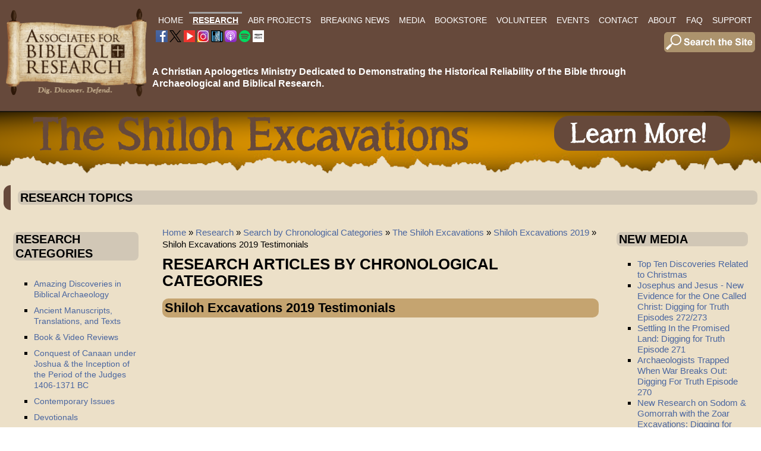

--- FILE ---
content_type: text/html; charset=utf-8
request_url: https://biblearchaeology.org/research/chronological-categories/78-the-shiloh-excavations/shiloh-excavations-2019/4324-shiloh-excavations-2019-testimonials
body_size: 12900
content:

<!DOCTYPE html>
<html xmlns="https://www.w3.org/1999/xhtml" xml:lang="en-gb" lang="en-gb" dir="ltr" >
<head>
	<base href="https://biblearchaeology.org/research/chronological-categories/78-the-shiloh-excavations/shiloh-excavations-2019/4324-shiloh-excavations-2019-testimonials" />
	<meta http-equiv="content-type" content="text/html; charset=utf-8" />
	<meta name="author" content="ABR Staff" />
	<meta name="description" content="Joomla! - the dynamic portal engine and content management system" />
	<title>Shiloh Excavations 2019 Testimonials</title>
	<link href="/templates/abrwebtemplate37/favicon.ico" rel="shortcut icon" type="image/vnd.microsoft.icon" />
	<link href="/plugins/system/jce/css/content.css?badb4208be409b1335b815dde676300e" rel="stylesheet" type="text/css" />
	<link href="/media/plg_system_imageeffectck/css/imageeffectck.css?ver=2.2.7" rel="stylesheet" type="text/css" />
	<link href="/components/com_pagebuilderck/assets/pagebuilderck.css?ver=2.18.7" rel="stylesheet" type="text/css" />
	<link href="/components/com_pagebuilderck/assets/font-awesome.min.css" rel="stylesheet" type="text/css" />
	<style type="text/css">
.scrollToTop {
			padding: 10px;
			margin: 20px;
			text-align: center; 
			font-weight: bold;
			text-decoration: none;
			position:fixed;
			bottom: 0;
			right: 0;
			opacity: 0;
			transition: opacity 0.2s ease;
			z-index: 100;
			width: 100px;
			height: 100px;
			color: inherit;
			font-size: inheritpx;
			font-family: inherit;
			background-color: none;
			background-image: url(https://biblearchaeology.org/plugins/system/scrolltock/images/arrow_up.png);
			background-position: center center ;
			background-repeat: no-repeat;
			border: 0px transparent solid;
			border-radius: 0px;
			box-shadow: transparent 0 0 0px;
		}
		.scrollToTop:hover {
			text-decoration:none;
			color: ;
		}.scrolltotop-show { opacity: 1; }#ID1596220336200 {  }#ID1596220336200:hover {  }#ID1596220338105 {  }#ID1596220338105:hover {  }#ID1669736885985 {  }#ID1669736885985:hover {  }#ID1669736890123 {  }#ID1669736890123:hover {  }#ID1669737875571 {  }#ID1669737875571:hover {  }[data-gutter="2%"][data-nb="8"]:not(.ckadvancedlayout) [data-width="12.5"] {width:10.75%;}[data-gutter="2%"][data-nb="8"].ckadvancedlayout [data-width="12.5"] {width:12.5%;}[data-gutter="2%"][data-nb="8"]:not(.ckadvancedlayout) [data-width="12.5"] {width:10.75%;}[data-gutter="2%"][data-nb="8"].ckadvancedlayout [data-width="12.5"] {width:12.5%;}[data-gutter="2%"][data-nb="8"]:not(.ckadvancedlayout) [data-width="12.5"] {width:10.75%;}[data-gutter="2%"][data-nb="8"].ckadvancedlayout [data-width="12.5"] {width:12.5%;}[data-gutter="2%"][data-nb="8"]:not(.ckadvancedlayout) [data-width="12.5"] {width:10.75%;}[data-gutter="2%"][data-nb="8"].ckadvancedlayout [data-width="12.5"] {width:12.5%;}[data-gutter="2%"][data-nb="8"]:not(.ckadvancedlayout) [data-width="12.5"] {width:10.75%;}[data-gutter="2%"][data-nb="8"].ckadvancedlayout [data-width="12.5"] {width:12.5%;}[data-gutter="2%"][data-nb="8"]:not(.ckadvancedlayout) [data-width="12.5"] {width:10.75%;}[data-gutter="2%"][data-nb="8"].ckadvancedlayout [data-width="12.5"] {width:12.5%;}[data-gutter="2%"][data-nb="8"]:not(.ckadvancedlayout) [data-width="12.5"] {width:10.75%;}[data-gutter="2%"][data-nb="8"].ckadvancedlayout [data-width="12.5"] {width:12.5%;}[data-gutter="2%"][data-nb="8"]:not(.ckadvancedlayout) [data-width="12.5"] {width:10.75%;}[data-gutter="2%"][data-nb="8"].ckadvancedlayout [data-width="12.5"] {width:12.5%;}.pbck-container { max-width: 1000px}@media only screen and (min-width:801px){
.ckhide5 { display: none !important; } 
.ckstack5 > .inner { display: block; }
.ckstack5 > .inner > .blockck { float: none !important; width: auto !important; display: block; margin-left: 0 !important;}
}@media only screen and (max-width:800px) and (min-width:641px){
.ckhide4 { display: none !important; } 
.ckstack4 > .inner { display: block; }
.ckstack4 > .inner > .blockck { float: none !important; width: auto !important; display: block; margin-left: 0 !important;}
}@media only screen and (max-width:640px) and (min-width:481px){
.ckhide3 { display: none !important; } 
.ckstack3 > .inner { display: block; }
.ckstack3 > .inner > .blockck { float: none !important; width: auto !important; display: block; margin-left: 0 !important;}
}@media only screen and (max-width:480px) and (min-width:321px){
.ckhide2 { display: none !important; } 
.ckstack2 > .inner { display: block; }
.ckstack2 > .inner > .blockck { float: none !important; width: auto !important; display: block; margin-left: 0 !important;}
}@media only screen and (max-width:320px){
.ckhide1 { display: none !important; } 
.ckstack1 > .inner { display: block; }
.ckstack1 > .inner > .blockck { float: none !important; width: auto !important; display: block; margin-left: 0 !important;}
}
	</style>
	<script src="/media/jui/js/jquery.min.js?b2dd18d3f0d870019b42bea1f3db9589" type="text/javascript"></script>
	<script src="/media/jui/js/jquery-noconflict.js?b2dd18d3f0d870019b42bea1f3db9589" type="text/javascript"></script>
	<script src="/media/jui/js/jquery-migrate.min.js?b2dd18d3f0d870019b42bea1f3db9589" type="text/javascript"></script>
	<script src="/media/system/js/caption.js?b2dd18d3f0d870019b42bea1f3db9589" type="text/javascript"></script>
	<script src="/media/jui/js/bootstrap.min.js?b2dd18d3f0d870019b42bea1f3db9589" type="text/javascript"></script>
	<script src="/media/plg_system_imageeffectck/js/imageeffectck.js" type="text/javascript"></script>
	<script src="/components/com_pagebuilderck/assets/jquery-uick.min.js?ver=2.18.7" type="text/javascript"></script>
	<script src="/components/com_pagebuilderck/assets/pagebuilderck.js?ver=2.18.7" type="text/javascript"></script>
	<script src="/components/com_pagebuilderck/assets/parallaxbackground.js?ver=2.18.7" type="text/javascript"></script>
	<script type="text/javascript">
jQuery(window).on('load',  function() {
				new JCaption('img.caption');
			});
	var Scrolltock = function(container) {
				if (! container) container = jQuery(document);
				jQuery('a.scrollTo', container).click( function(event) {
					var pageurl = window.location.href.split('#');
					var linkurl = jQuery(this).attr('href').split('#');

					if ( jQuery(this).attr('href').indexOf('#') != 0
						&& ( ( jQuery(this).attr('href').indexOf('http') == 0 && pageurl[0] != linkurl[0] )
						|| jQuery(this).attr('href').indexOf('http') != 0 && pageurl[0] != 'https://biblearchaeology.org/' + linkurl[0].replace('/', '') )
						) {
						// here action is the natural redirection of the link to the page
					} else {
						event.preventDefault();
						jQuery(this).scrolltock();
						setTimeout(function(){ jQuery(this).scrolltock(); }, 1000); // add timer to fix issue with page load
					}
				});
			}
			jQuery(document).ready(function($){$(document.body).append('<a href="#" class="scrollToTop">Go To Top</a>');
					//Check to see if the window is top if not then display button
					$(window).scroll(function(){
						if ($(this).scrollTop() > 100) {
							$('.scrollToTop').addClass('scrolltotop-show');
						} else {
							$('.scrollToTop').removeClass('scrolltotop-show');
						}
					});

					//Click event to scroll to top
					$('.scrollToTop').click(function(){
						$('html, body').animate({scrollTop : 0},1000);
						return false;
					});
				Scrolltock();

				$.fn.scrolltock = function() {
					var link = $(this);
					var page = jQuery(this).attr('href');
					if (page === undefined) return;
					var pattern = /#(.*)/;
					var targetEl = page.match(pattern);
					if (! targetEl.length) return;
					if (! jQuery(targetEl[0]).length) return;

					// close the menu hamburger
					if (link.parents('ul.nav,ul.menu,ul.maximenuck').length) {
						var menu = $(link.parents('ul.nav,ul.menu,ul.maximenuck')[0]);
						if (menu.parent().find('> .mobileckhambuger_toggler').length && menu.parent().find('> .mobileckhambuger_toggler').attr('checked') == 'checked') {
							menu.animate({'opacity' : '0'}, function() { menu.parent().find('> .mobileckhambuger_toggler').attr('checked', false); menu.css('opacity', '1'); });
						}
					}

					var speed = link.attr('data-speed') ? link.attr('data-speed') : 1000;
					var isMobile = ($(window).width() <= 0);
					if (isMobile) {
						var offsety = link.attr('data-mobile-offset') ? parseInt(link.attr('data-mobile-offset')) : 0;
					} else {
						var offsety = link.attr('data-offset') ? parseInt(link.attr('data-offset')) : -80;
					}
					jQuery('html, body').animate( { scrollTop: jQuery(targetEl[0]).offset().top + offsety }, speed, scrolltock_setActiveItem() );
					return false;
				}
				// Cache selectors
				var lastId,
				baseItems = jQuery('a.scrollTo');
				// Anchors corresponding to menu items
				scrollItems = baseItems.map(function(){
					// if (! jQuery(jQuery(this).attr('href')).length) return;
					var pattern = /#(.*)/;
					var targetEl = jQuery(this).attr('href').match(pattern);

						if (targetEl == null ) return;
						if (! targetEl[0]) return;
						if (! jQuery(targetEl[0]).length) return;
						var item = jQuery(targetEl[0]);
					if (item.length) { return item; }
				});
				// Bind to scroll
				jQuery(window).scroll(function(){
					scrolltock_setActiveItem();
				});
				
				function scrolltock_setActiveItem() {
					var isMobile = ($(window).width() <= 0);
					if (isMobile) {
						var offsety = 0;
					} else {
						var offsety = -80;
					}
					// Get container scroll position
					var fromTop = jQuery(this).scrollTop()- (offsety) + 2;

					// Get id of current scroll item
					var cur = scrollItems.map(function(){
						if (jQuery(this).offset().top < fromTop)
							return this;
					});
					if (cur.length) {
						// Get the id of the current element
						cur = cur[cur.length-1];
						var id = cur && cur.length ? cur[0].id : '';
						var targetParent = baseItems.end().filter('[href$="#'+id+'"]').parent();

						if (lastId !== id || !targetParent.hasClass('active')) {
						   lastId = id;
						   // Set/remove active class
							baseItems.parent().parent().find('.active').removeClass('active');
							baseItems
							 .parent().removeClass('active')
							 .end().filter('[href$="#'+id+'"]').parent().addClass('active');
						}
					} else {
						baseItems.parent().parent().find('.active').removeClass('active');
						baseItems.parent().removeClass('active');
					}                  
				}
			}); // end of dom ready

			window.addEventListener("load", function(event) {

				var pageurl, pattern, targetPage;
				pageurl = window.location.href;
				pattern = /#(.*)/;
				targetPage = pageurl.match(pattern);

				var scrolltock_animate = function() {
					jQuery('html, body').animate( { scrollTop: jQuery(targetPage[0]).offset().top + -80 }, 1000 );
				}
				if (targetPage && jQuery(targetPage[0]).length) {
					
					scrolltock_animate();
					setTimeout(function(){ scrolltock_animate(); }, 1000);
				}
			});

			function scrolltock_removeHashFromUrl() {
				var uri = window.location.toString();
	  
				if (uri.indexOf("#") > 0) {
					var clean_uri = uri.substring(0,
									uri.indexOf("#"));
	  
					window.history.replaceState({},
							document.title, clean_uri);
				}
			}
			jQuery(function($){ initTooltips(); $("body").on("subform-row-add", initTooltips); function initTooltips (event, container) { container = container || document;$(container).find(".hasTooltip").tooltip({"html": true,"container": "body"});} });var PAGEBUILDERCK_DISABLE_ANIMATIONS = "0";
	</script>
	<!-- GOOGLE CAPTCHA ******************************* -->
<script src='https://www.google.com/recaptcha/api.js'></script>

<!-- EASY SCRIPT INSERTS BEGIN ******************************* -->
<link rel="apple-touch-icon-precomposed" sizes="57x57" href="/apple-touch-icon-57x57.png" />
<link rel="apple-touch-icon-precomposed" sizes="114x114" href="/apple-touch-icon-114x114.png" />
<link rel="apple-touch-icon-precomposed" sizes="72x72" href="/apple-touch-icon-72x72.png" />
<link rel="apple-touch-icon-precomposed" sizes="144x144" href="/apple-touch-icon-144x144.png" />
<link rel="apple-touch-icon-precomposed" sizes="60x60" href="/apple-touch-icon-60x60.png" />
<link rel="apple-touch-icon-precomposed" sizes="120x120" href="/apple-touch-icon-120x120.png" />
<link rel="apple-touch-icon-precomposed" sizes="76x76" href="/apple-touch-icon-76x76.png" />
<link rel="apple-touch-icon-precomposed" sizes="152x152" href="/apple-touch-icon-152x152.png" />
<link rel="icon" type="image/png" href="/favicon-196x196.png" sizes="196x196" />
<link rel="icon" type="image/png" href="/favicon-96x96.png" sizes="96x96" />
<link rel="icon" type="image/png" href="/favicon-32x32.png" sizes="32x32" />
<link rel="icon" type="image/png" href="/favicon-16x16.png" sizes="16x16" />
<link rel="icon" type="image/png" href="/favicon-128.png" sizes="128x128" />
<meta name="application-name" content="&nbsp;"/>
<meta name="msapplication-TileColor" content="#FFFFFF" />
<meta name="msapplication-TileImage" content="mstile-144x144.png" />
<meta name="msapplication-square70x70logo" content="mstile-70x70.png" />
<meta name="msapplication-square150x150logo" content="mstile-150x150.png" />
<meta name="msapplication-wide310x150logo" content="mstile-310x150.png" />
<meta name="msapplication-square310x310logo" content="mstile-310x310.png" />
<!-- EASY SCRIPT INSERTS END ********************************* -->

		<meta name="viewport" content="width=device-width, initial-scale=1.0" />
					<link rel="stylesheet" href="/templates/abrwebtemplate37/css/bootstrap.css" type="text/css" />
			<link rel="stylesheet" href="/templates/abrwebtemplate37/css/template.css?ver=937077" type="text/css" />
	
	<link rel="stylesheet" href="/templates/abrwebtemplate37/css/font-awesome.min.css" type="text/css" />
	<link rel="stylesheet" href="/templates/abrwebtemplate37/css/mobile.css?ver=937077" type="text/css" />

<!--[if lte IE 7]>
<style type="text/css">
#mobilemenu2 ul.menu > li,#menumain ul.menu > li {
	display: inline !important;
	zoom: 1;
}
</style>
<![endif]-->

	<script src="/templates/abrwebtemplate37/js/template.js"></script>
	<!--[if lt IE 9]>
		<script src="/media/jui/js/html5.js"></script>
	<![endif]--> 
<meta name="viewport" content="width=device-width, initial-scale=1">

<!-- SEE EASY SCRIPT PLUGIN FOR OTHER SETTINGS -->
  
<!-- Google tag (gtag.js) --> <script async src="https://www.googletagmanager.com/gtag/js?id=G-F73KR75J15"></script> <script> window.dataLayer = window.dataLayer || []; function gtag(){dataLayer.push(arguments);} gtag('js', new Date()); gtag('config', 'G-F73KR75J15'); </script>	<link rel="stylesheet" href="/templates/abrwebtemplate37/css/custom.css?ver=937077" type="text/css" />





	</head><body class="com_content -body view-article no-layout no-task  itemid-1141 pageid-4324 ltr">
<div id="header" class="tck-wrapper">
	<div class="inner  tck-container">

		<section id="headerblocks"  class="tck-row">
		<div class="inner">
			<div class="flexiblecolumn " id="headerblockscolumn1">
								<div id="logo" >
					<div class="inner " data-position="logo">
											<div class="tck-module moduletable">
							<div class="tck-module-text">
					

<div class="custom"  >
	<p><a href="/"><img style="margin: 0px; border: 0px none #000000;" src="/images/corporateid/ABR-Logo-Scroll-Brown-v02-Web-240-01.png" alt="ABR Logo Scroll Brown v02 Web 240 01" width="241" height="153" /></a></p></div>
				</div>
		</div>
	
					</div>
				</div>
												<div id="logomobile" >
					<div class="inner " data-position="logomobile">
											<div class="tck-module moduletable">
							<div class="tck-module-text">
					

<div class="custom"  >
	<p><a href="/"><img src="/images/corporateid/ABR-Logo-Scroll-Brown-v02-Web-240-Wide-01.png" alt="ABR Logo Scroll Brown v02 Web 240 01" width="346" height="152" style="margin: 0px; border: 0px none #000000;" /></a></p></div>
				</div>
		</div>
	
					</div>
				</div>
												<nav id="mobilemenu2">
					<div class="inner " data-position="mobilemenu2">
						<label for="mobilemenu2-mobileck" class="mobileckhambuger_togglerlabel" style="display:none;">&#x2261;</label>
						<input id="mobilemenu2-mobileck" class="mobileckhambuger_toggler" type="checkbox" style="display:none;"/>
								<div class="tck-module moduletable">
							<div class="tck-module-text">
					<ul class="nav menu mod-list">
<li class="item-101 default"><a href="/" >Home</a></li><li class="item-151 active deeper parent"><a href="/research" >Research</a><ul class="nav-child unstyled small"><li class="item-1141 current active deeper parent"><a href="/research/chronological-categories" >Search by Chronological Categories</a><ul class="nav-child unstyled small"><li class="item-1142"><a href="/research/chronological-categories/creation" >Creation &amp; Early Man</a></li><li class="item-227"><a href="/research/chronological-categories/flood-of-noah" >Flood of Noah </a></li><li class="item-234"><a href="/research/chronological-categories/patriarchal-era" >Patriarchal Era </a></li><li class="item-1143"><a href="/research/chronological-categories/sojourn-of-israel-in-egypt" >Sojourn of Israel in Egypt </a></li><li class="item-226"><a href="/research/chronological-categories/exodus-era" >The Exodus &amp; Wilderness Wanderings</a></li><li class="item-219"><a href="/research/chronological-categories/conquest-of-canaan" >Conquest of Canaan</a></li><li class="item-348"><a href="/research/chronological-categories/israel-in-the-era-of-the-judges" >Israel in the Era of the Judges</a></li><li class="item-232"><a href="/research/chronological-categories/united-monarchy" >United Monarchy </a></li><li class="item-224"><a href="/research/chronological-categories/divided-monarchy" >Divided Monarchy of Israel &amp; Judah</a></li><li class="item-1144"><a href="/research/chronological-categories/babylonian-exile-persian-period" >Babylonian Exile &amp; Persian Period </a></li><li class="item-1145"><a href="/research/chronological-categories/intertestamental-period" >Intertestamental Period </a></li><li class="item-1198"><a href="/research/chronological-categories/life-and-ministry-of-jesus-and-apostles" >Life &amp; Ministry of Jesus &amp; the Apostles</a></li><li class="item-233"><a href="/research/chronological-categories/new-testament-era" >New Testament Era</a></li><li class="item-1146"><a href="/research/chronological-categories/patristic-era" >Patristic Era </a></li></ul></li><li class="item-1147 deeper parent"><a href="/research/topics" >Search by Topics</a><ul class="nav-child unstyled small"><li class="item-344"><a href="/research/topics/amazing-discoveries-in-biblical-archaeology" >Amazing Discoveries in Biblical Archaeology</a></li><li class="item-345"><a href="/research/topics/ancient-manuscripts" >Ancient Manuscripts, Translations, and Texts</a></li><li class="item-346"><a href="/research/topics/ancient-near-eastern-studies" >Ancient Near Eastern Studies</a></li><li class="item-347"><a href="/research/topics/architecture-structures-in-the-bible" >Architecture &amp; Structures in the Bible</a></li><li class="item-1191"><a href="/research/topics/ark-of-the-covenant" >Ark of the Covenant</a></li><li class="item-1333"><a href="/research/topics/coins-of-the-ancient-world" >Coins of the Ancient World</a></li><li class="item-349"><a href="/research/topics/biblical-chronologies" >Biblical Chronologies</a></li><li class="item-1137"><a href="/research/topics/egyptology" >Egyptology</a></li><li class="item-228"><a href="/research/topics/general-apologetics" >General Apologetics</a></li><li class="item-1139"><a href="/research/topics/khirbet-el-maqatir-excavation" >Khirbet el-Maqatir Excavation 1995-2000 &amp; 2008-2016</a></li><li class="item-230"><a href="/research/topics/investigating-origins" >Investigating Origins</a></li><li class="item-1138"><a href="/research/topics/biblical-criticism-and-the-documentary-hypothesis" >Inspiration, Authority, Biblical Criticism and the Documentary Hypothesis</a></li><li class="item-2036"><a href="/research/topics/mt-ebal-curse-tablet-defixio" >Mt Ebal Curse Tablet - Defixio</a></li><li class="item-351"><a href="/research/topics/people-places-and-things-in-the-hebrew-bible" >People, Places, and Things in the Hebrew Bible</a></li><li class="item-352"><a href="/research/topics/people-places-and-things-in-the-new-testament" >People, Places, and Things in the New Testament</a></li><li class="item-354"><a href="/research/topics/the-shroud-of-turin" >The Shroud of Turin</a></li><li class="item-1140"><a href="/research/topics/shiloh" >Shiloh</a></li><li class="item-1283"><a href="/research/topics/tall-el-hammam-field-reports" >Tall el-Hammam Field Reports</a></li><li class="item-1689"><a href="/research/topics/temple-mount" >Temple Mount research</a></li><li class="item-357"><a href="/research/topics/what-is-biblical-archaeology" >What is Biblical Archaeology?</a></li></ul></li><li class="item-222"><a href="/research/book-video-reviews" >Book &amp; Video Reviews</a></li><li class="item-223"><a href="/research/contemporary-issues" >Contemporary Issues</a></li><li class="item-225"><a href="/research/devotionals" >Devotionals</a></li><li class="item-350"><a href="/research/insights-to-better-bible-study" >Insights to Better Bible Study</a></li></ul></li><li class="item-811 deeper parent"><a href="/abr-projects" >ABR Projects</a><ul class="nav-child unstyled small"><li class="item-812"><a href="/abr-projects/the-daniel-9-24-27-project-2" >The Daniel 9:24-27 Project </a></li><li class="item-813"><a href="/abr-projects/genesis-5-11-project" >Genesis 5 &amp; 11 Project</a></li><li class="item-1467 deeper parent"><a href="/abr-projects/kem" >Khirbet el-Maqatir</a><ul class="nav-child unstyled small"><li class="item-1645"><a href="/abr-projects/kem/field-reports" >KeM Field Reports</a></li></ul></li><li class="item-814"><a href="/shiloh-excavations" >Shiloh Dig </a></li></ul></li><li class="item-284"><a href="/current-events-list" >Breaking News</a></li><li class="item-154 deeper parent"><a href="/mediainfo" >Media</a><ul class="nav-child unstyled small"><li class="item-287"><a href="/mediainfo/bible-and-spade" ><i>Bible and Spade</i></a></li><li class="item-288"><a href="https://visitor.r20.constantcontact.com/d.jsp?llr=wwmosccab&amp;p=oi&amp;m=1101745566422&amp;sit=rdtenwqcb&amp;f=bab0819b-372e-4582-9580-7b643d003e5a" target="_blank" rel="noopener noreferrer">ABR Newsletter</a></li><li class="item-553 deeper parent"><a href="/mediainfo/digging-for-truth" >Digging For Truth</a><ul class="nav-child unstyled small"><li class="item-818"><a href="/mediainfo/digging-for-truth/digging-for-truth-introduction" >Digging for Truth Introduction</a></li><li class="item-554"><a href="/mediainfo/digging-for-truth/episodes" >Digging for Truth Episodes</a></li></ul></li><li class="item-356 deeper parent"><a href="/mediainfo/videos-audio" >Videos/Audio</a><ul class="nav-child unstyled small"><li class="item-353"><a href="/mediainfo/videos-audio/promised-land-diaries" >Promised Land Diaries</a></li></ul></li></ul></li><li class="item-208"><a href="https://store.biblearchaeology.org" target="_blank" rel="noopener noreferrer">Bookstore</a></li><li class="item-587"><a href="/abrvolunteer" >Volunteer</a></li><li class="item-152 deeper parent"><a href="/events" >Events</a><ul class="nav-child unstyled small"><li class="item-817"><a href="/events/upcoming-events" >Staff Presentations &amp; Events</a></li><li class="item-1465 deeper parent"><a href="/events/exhibits" >Exhibits</a><ul class="nav-child unstyled small"><li class="item-1466"><a href="/events/exhibits/joshua-judges-jesus" >Joshua, Judges &amp; Jesus</a></li><li class="item-1464"><a href="/events/exhibits/the-world-of-jesus" >The World of Jesus</a></li></ul></li><li class="item-1359"><a href="/events/neas-ets-reports" >NEAS / ETS Reports</a></li><li class="item-582"><a href="/shiloh-excavations" >Shiloh Dig</a></li></ul></li><li class="item-209"><a href="/contact" >Contact</a></li><li class="item-258 deeper parent"><a href="/about" >About</a><ul class="nav-child unstyled small"><li class="item-548"><a href="/about" >About ABR</a></li><li class="item-819"><a href="/about/digging-for-truth-tv" >Digging for Truth TV</a></li><li class="item-550"><a href="/staffabr" >ABR Staff</a></li><li class="item-745"><a href="/associatesabr" >ABR Associates</a></li><li class="item-549"><a href="/staffdig" >ABR Dig Staff</a></li><li class="item-552 deeper parent"><a href="/abrprojects" >ABR Research Projects</a><ul class="nav-child unstyled small"><li class="item-691"><a href="/about/abr-research-projects/the-daniel-9-24-27-project" >The Daniel 9:24-27 Project</a></li><li class="item-815"><a href="/about/abr-research-projects/genesis-5-11-project-2" >Genesis 5 &amp; 11 Project</a></li><li class="item-816"><a href="/shiloh-excavations" >Shiloh Dig  </a></li></ul></li><li class="item-736"><a href="/about/chicagostatement" >The Chicago Statement</a></li><li class="item-737"><a href="/about/neareasternstatement" >Ancient Near Eastern and Biblical Chronologies</a></li><li class="item-229"><a href="/about/founders-corner" >Founder's Corner</a></li><li class="item-1420"><a href="/privacypolicy" >Privacy Policy</a></li></ul></li><li class="item-259"><a href="/faq" >FAQ</a></li><li class="item-260 deeper parent"><a href="/support" >Support</a><ul class="nav-child unstyled small"><li class="item-600"><a href="/support" >Support ABR</a></li><li class="item-599"><a href="/support/support-shiloh-dig" >Support: Shiloh Dig</a></li><li class="item-722"><a href="/support/become-a-member" >Become a Member</a></li><li class="item-231"><a href="/support/ministry-updates" >Ministry Updates</a></li></ul></li></ul>
				</div>
		</div>
	
					</div>
				</nav>
							</div>
			<div class="flexiblecolumn " id="headerblockscolumn2">
								<nav id="menumain">
					<div class="inner " data-position="menumain">
								<div class="tck-module moduletable">
							<div class="tck-module-text">
					<ul class="nav menu mod-list">
<li class="item-101 default"><a href="/" >Home</a></li><li class="item-151 active deeper parent"><a href="/research" >Research</a><ul class="nav-child unstyled small"><li class="item-1141 current active deeper parent"><a href="/research/chronological-categories" >Search by Chronological Categories</a><ul class="nav-child unstyled small"><li class="item-1142"><a href="/research/chronological-categories/creation" >Creation &amp; Early Man</a></li><li class="item-227"><a href="/research/chronological-categories/flood-of-noah" >Flood of Noah </a></li><li class="item-234"><a href="/research/chronological-categories/patriarchal-era" >Patriarchal Era </a></li><li class="item-1143"><a href="/research/chronological-categories/sojourn-of-israel-in-egypt" >Sojourn of Israel in Egypt </a></li><li class="item-226"><a href="/research/chronological-categories/exodus-era" >The Exodus &amp; Wilderness Wanderings</a></li><li class="item-219"><a href="/research/chronological-categories/conquest-of-canaan" >Conquest of Canaan</a></li><li class="item-348"><a href="/research/chronological-categories/israel-in-the-era-of-the-judges" >Israel in the Era of the Judges</a></li><li class="item-232"><a href="/research/chronological-categories/united-monarchy" >United Monarchy </a></li><li class="item-224"><a href="/research/chronological-categories/divided-monarchy" >Divided Monarchy of Israel &amp; Judah</a></li><li class="item-1144"><a href="/research/chronological-categories/babylonian-exile-persian-period" >Babylonian Exile &amp; Persian Period </a></li><li class="item-1145"><a href="/research/chronological-categories/intertestamental-period" >Intertestamental Period </a></li><li class="item-1198"><a href="/research/chronological-categories/life-and-ministry-of-jesus-and-apostles" >Life &amp; Ministry of Jesus &amp; the Apostles</a></li><li class="item-233"><a href="/research/chronological-categories/new-testament-era" >New Testament Era</a></li><li class="item-1146"><a href="/research/chronological-categories/patristic-era" >Patristic Era </a></li></ul></li><li class="item-1147 deeper parent"><a href="/research/topics" >Search by Topics</a><ul class="nav-child unstyled small"><li class="item-344"><a href="/research/topics/amazing-discoveries-in-biblical-archaeology" >Amazing Discoveries in Biblical Archaeology</a></li><li class="item-345"><a href="/research/topics/ancient-manuscripts" >Ancient Manuscripts, Translations, and Texts</a></li><li class="item-346"><a href="/research/topics/ancient-near-eastern-studies" >Ancient Near Eastern Studies</a></li><li class="item-347"><a href="/research/topics/architecture-structures-in-the-bible" >Architecture &amp; Structures in the Bible</a></li><li class="item-1191"><a href="/research/topics/ark-of-the-covenant" >Ark of the Covenant</a></li><li class="item-1333"><a href="/research/topics/coins-of-the-ancient-world" >Coins of the Ancient World</a></li><li class="item-349"><a href="/research/topics/biblical-chronologies" >Biblical Chronologies</a></li><li class="item-1137"><a href="/research/topics/egyptology" >Egyptology</a></li><li class="item-228"><a href="/research/topics/general-apologetics" >General Apologetics</a></li><li class="item-1139"><a href="/research/topics/khirbet-el-maqatir-excavation" >Khirbet el-Maqatir Excavation 1995-2000 &amp; 2008-2016</a></li><li class="item-230"><a href="/research/topics/investigating-origins" >Investigating Origins</a></li><li class="item-1138"><a href="/research/topics/biblical-criticism-and-the-documentary-hypothesis" >Inspiration, Authority, Biblical Criticism and the Documentary Hypothesis</a></li><li class="item-2036"><a href="/research/topics/mt-ebal-curse-tablet-defixio" >Mt Ebal Curse Tablet - Defixio</a></li><li class="item-351"><a href="/research/topics/people-places-and-things-in-the-hebrew-bible" >People, Places, and Things in the Hebrew Bible</a></li><li class="item-352"><a href="/research/topics/people-places-and-things-in-the-new-testament" >People, Places, and Things in the New Testament</a></li><li class="item-354"><a href="/research/topics/the-shroud-of-turin" >The Shroud of Turin</a></li><li class="item-1140"><a href="/research/topics/shiloh" >Shiloh</a></li><li class="item-1283"><a href="/research/topics/tall-el-hammam-field-reports" >Tall el-Hammam Field Reports</a></li><li class="item-1689"><a href="/research/topics/temple-mount" >Temple Mount research</a></li><li class="item-357"><a href="/research/topics/what-is-biblical-archaeology" >What is Biblical Archaeology?</a></li></ul></li><li class="item-222"><a href="/research/book-video-reviews" >Book &amp; Video Reviews</a></li><li class="item-223"><a href="/research/contemporary-issues" >Contemporary Issues</a></li><li class="item-225"><a href="/research/devotionals" >Devotionals</a></li><li class="item-350"><a href="/research/insights-to-better-bible-study" >Insights to Better Bible Study</a></li></ul></li><li class="item-811 deeper parent"><a href="/abr-projects" >ABR Projects</a><ul class="nav-child unstyled small"><li class="item-812"><a href="/abr-projects/the-daniel-9-24-27-project-2" >The Daniel 9:24-27 Project </a></li><li class="item-813"><a href="/abr-projects/genesis-5-11-project" >Genesis 5 &amp; 11 Project</a></li><li class="item-1467 deeper parent"><a href="/abr-projects/kem" >Khirbet el-Maqatir</a><ul class="nav-child unstyled small"><li class="item-1645"><a href="/abr-projects/kem/field-reports" >KeM Field Reports</a></li></ul></li><li class="item-814"><a href="/shiloh-excavations" >Shiloh Dig </a></li></ul></li><li class="item-284"><a href="/current-events-list" >Breaking News</a></li><li class="item-154 deeper parent"><a href="/mediainfo" >Media</a><ul class="nav-child unstyled small"><li class="item-287"><a href="/mediainfo/bible-and-spade" ><i>Bible and Spade</i></a></li><li class="item-288"><a href="https://visitor.r20.constantcontact.com/d.jsp?llr=wwmosccab&amp;p=oi&amp;m=1101745566422&amp;sit=rdtenwqcb&amp;f=bab0819b-372e-4582-9580-7b643d003e5a" target="_blank" rel="noopener noreferrer">ABR Newsletter</a></li><li class="item-553 deeper parent"><a href="/mediainfo/digging-for-truth" >Digging For Truth</a><ul class="nav-child unstyled small"><li class="item-818"><a href="/mediainfo/digging-for-truth/digging-for-truth-introduction" >Digging for Truth Introduction</a></li><li class="item-554"><a href="/mediainfo/digging-for-truth/episodes" >Digging for Truth Episodes</a></li></ul></li><li class="item-356 deeper parent"><a href="/mediainfo/videos-audio" >Videos/Audio</a><ul class="nav-child unstyled small"><li class="item-353"><a href="/mediainfo/videos-audio/promised-land-diaries" >Promised Land Diaries</a></li></ul></li></ul></li><li class="item-208"><a href="https://store.biblearchaeology.org" target="_blank" rel="noopener noreferrer">Bookstore</a></li><li class="item-587"><a href="/abrvolunteer" >Volunteer</a></li><li class="item-152 deeper parent"><a href="/events" >Events</a><ul class="nav-child unstyled small"><li class="item-817"><a href="/events/upcoming-events" >Staff Presentations &amp; Events</a></li><li class="item-1465 deeper parent"><a href="/events/exhibits" >Exhibits</a><ul class="nav-child unstyled small"><li class="item-1466"><a href="/events/exhibits/joshua-judges-jesus" >Joshua, Judges &amp; Jesus</a></li><li class="item-1464"><a href="/events/exhibits/the-world-of-jesus" >The World of Jesus</a></li></ul></li><li class="item-1359"><a href="/events/neas-ets-reports" >NEAS / ETS Reports</a></li><li class="item-582"><a href="/shiloh-excavations" >Shiloh Dig</a></li></ul></li><li class="item-209"><a href="/contact" >Contact</a></li><li class="item-258 deeper parent"><a href="/about" >About</a><ul class="nav-child unstyled small"><li class="item-548"><a href="/about" >About ABR</a></li><li class="item-819"><a href="/about/digging-for-truth-tv" >Digging for Truth TV</a></li><li class="item-550"><a href="/staffabr" >ABR Staff</a></li><li class="item-745"><a href="/associatesabr" >ABR Associates</a></li><li class="item-549"><a href="/staffdig" >ABR Dig Staff</a></li><li class="item-552 deeper parent"><a href="/abrprojects" >ABR Research Projects</a><ul class="nav-child unstyled small"><li class="item-691"><a href="/about/abr-research-projects/the-daniel-9-24-27-project" >The Daniel 9:24-27 Project</a></li><li class="item-815"><a href="/about/abr-research-projects/genesis-5-11-project-2" >Genesis 5 &amp; 11 Project</a></li><li class="item-816"><a href="/shiloh-excavations" >Shiloh Dig  </a></li></ul></li><li class="item-736"><a href="/about/chicagostatement" >The Chicago Statement</a></li><li class="item-737"><a href="/about/neareasternstatement" >Ancient Near Eastern and Biblical Chronologies</a></li><li class="item-229"><a href="/about/founders-corner" >Founder's Corner</a></li><li class="item-1420"><a href="/privacypolicy" >Privacy Policy</a></li></ul></li><li class="item-259"><a href="/faq" >FAQ</a></li><li class="item-260 deeper parent"><a href="/support" >Support</a><ul class="nav-child unstyled small"><li class="item-600"><a href="/support" >Support ABR</a></li><li class="item-599"><a href="/support/support-shiloh-dig" >Support: Shiloh Dig</a></li><li class="item-722"><a href="/support/become-a-member" >Become a Member</a></li><li class="item-231"><a href="/support/ministry-updates" >Ministry Updates</a></li></ul></li></ul>
				</div>
		</div>
	
					</div>
				</nav>
												<section id="subheaddesktop"  class="tck-modules">
					<div class="inner n2">
															<div id="socialmedia1" class="flexiblemodule ">
							<div class="inner " data-position="socialmedia1">
													<div class="tck-module moduletable">
							<div class="tck-module-text">
					<div class="pagebuilderck ">
	  				  				  				  				  				  				  				  				  				  				  				  				  				  				  				  				  				  				  				  				  				  				  				  									  							<div class="rowck ckstack3 ckstack2 ckstack1 uick-sortable" id="row_ID1596220271737" data-gutter="2%" data-nb="8" style="position: relative; display: block;" data-columns-space-between="1"><div class="inner animate clearfix"><div class="blockck valign-bottom" id="block_ID1596220271737" data-real-width="10.75%" data-width="12.5" style="position: relative;" ckclass="valign-bottom"><div class="inner animate resizable"><div class="innercontent uick-sortable"><div id="ID1596220336200" class="cktype" data-type="text" style="position: relative;">  			  			<div class="cktext inner"><p><a href="https://www.facebook.com/biblearchaeology" target="_blank" rel="noopener"><img src="/images/socialmedia/menus40/ABRFacebook40x40.png" alt="Facebook" style="margin: 0px;"></a></p></div>  		</div></div></div></div><div class="blockck valign-bottom" id="block_ID1596220303218" data-real-width="10.75%" data-width="12.5" style="position: relative;" ckclass="valign-bottom"><div class="inner animate resizable"><div class="innercontent uick-sortable"><div id="ID1596220338105" class="cktype" data-type="text" style="position: relative;">  			  			<div class="cktext inner"><p><a href="https://twitter.com/DigTheBible" target="_blank" rel="noopener"><img src="/images/Emilys/logo-black.png" alt="Twitter" width="40" height="41" style="margin: 0px;"></a></p></div>  		</div></div></div></div><div class="blockck valign-bottom" id="block_ID1596220303770" data-real-width="10.75%" data-width="12.5" style="position: relative;" ckclass="valign-bottom"><div class="inner animate resizable"><div class="innercontent uick-sortable"><div id="ID1596220339809" class="cktype" data-type="text" style="position: relative;">  			  			<div class="cktext inner"><p><a href="https://www.youtube.com/user/BibleArchaeology" target="_blank" rel="noopener"><img src="/images/socialmedia/menus40/ABRYouTube40x40.png" alt="YouTube" style="margin: 0px;"></a></p></div>  		</div></div></div></div><div class="blockck valign-bottom" id="block_ID1596220304274" data-real-width="10.75%" data-width="12.5" style="position: relative;" ckclass="valign-bottom"><div class="inner animate resizable"><div class="innercontent uick-sortable"><div id="ID1596220342480" class="cktype" data-type="text" style="position: relative;">  			  			<div class="cktext inner"><p><a href="https://www.instagram.com/whatliesbeneath101/" target="_blank" rel="noopener"><img src="/images/templateimages/ABRYInstagram40x40.png" alt="Instagram" style="margin: 0px;"></a></p></div>  		</div></div></div></div><div class="blockck valign-bottom" id="block_ID1669738542156" data-real-width="10.75%" data-width="12.5" style="position: relative;" ckclass="valign-bottom"><div class="inner animate resizable"><div class="innercontent uick-sortable"><div id="ID1596220344624" class="cktype" data-type="text" style="position: relative; display: block;">  			  			<div class="cktext inner"><p><a href="https://visitor.r20.constantcontact.com/d.jsp?llr=wwmosccab&amp;p=oi&amp;m=1101745566422&amp;sit=rdtenwqcb&amp;f=bab0819b-372e-4582-9580-7b643d003e5a" target="_blank" rel="noopener"><img src="/images/socialmedia/menus40/ABRNewsletter40x40.png" alt="Newsletter" style="margin: 0px;"></a></p></div>  		</div></div></div></div><div class="blockck valign-bottom" id="block_ID1669738543669" data-real-width="10.75%" data-width="12.5" style="position: relative;" ckclass="valign-bottom"><div class="inner animate resizable"><div class="innercontent uick-sortable"><div id="ID1669736885985" class="cktype" data-type="text" style="position: relative; display: block;">  			  			<div class="cktext inner"><p><a href="https://podcasts.apple.com/us/podcast/digging-for-truth-podcast/id1648680031?ls=1"><img src="/images/Emilys/apple-podcast-bug.png" alt="Newsletter" style="margin: 0px;" width="40" height="40"></a></p></div>  		</div></div></div></div><div class="blockck valign-bottom" id="block_ID1669738544365" data-real-width="10.75%" data-width="12.5" style="position: relative;" ckclass="valign-bottom"><div class="inner animate resizable"><div class="innercontent uick-sortable"><div id="ID1669736890123" class="cktype" data-type="text" style="position: relative; display: block;">  			  			<div class="cktext inner"><p><a href="https://open.spotify.com/show/194dZWCHguG4YttGa81ACt"><img src="/images/Emilys/spotify-icon.png" alt="Newsletter" style="margin: 0px;" width="40" height="40"></a></p></div>  		</div></div></div></div><div class="blockck valign-bottom" id="block_ID1669738548204" data-real-width="10.75%" data-width="12.5" style="position: relative;" ckclass="valign-bottom"><div class="inner animate resizable"><div class="innercontent uick-sortable"><div id="ID1669737875571" class="cktype" data-type="text" style="position: relative; display: block;">  			  			<div class="cktext inner"><p><a href="https://music.amazon.co.uk/podcasts/8359f383-e4f8-4486-b4c5-68147ee94050/digging-for-truth-podcast"><img src="/images/Emilys/assets.amazonmusic.png" alt="Newsletter" style="margin: 0px;" width="40" height="40"></a></p></div>  		</div></div></div></div></div></div></div>
				</div>
		</div>
	
							</div>
						</div>
																		<div id="searchblock" class="flexiblemodule ">
							<div class="inner " data-position="searchblock">
													<div class="tck-module moduletable">
							<div class="tck-module-text">
					

<div class="custom"  >
	<p><a href="/search"><img src="/images/search/SearchABR3.png" alt="SearchABR" width="153" height="34" style="margin: 4px;" /></a></p></div>
				</div>
		</div>
	
							</div>
						</div>
											</div>
				</section>
				
												<div id="mobilesocial" >
					<div class="inner " data-position="mobilesocial">
											<div class="tck-module moduletable">
							<div class="tck-module-text">
					

<div class="custom"  >
	<p><a href="https://www.facebook.com/biblearchaeology" target="_blank" rel="noopener">facebook</a>&nbsp; <a href="https://twitter.com/DigTheBible" target="_blank" rel="noopener">twitter</a>&nbsp; <a href="https://www.youtube.com/user/BibleArchaeology" target="_blank" rel="noopener">youtube</a>&nbsp; <a href="https://www.instagram.com/whatliesbeneath101/" target="_blank" rel="noopener">instagram</a>&nbsp; <a href="https://visitor.r20.constantcontact.com/d.jsp?llr=wwmosccab&amp;p=oi&amp;m=1101745566422&amp;sit=rdtenwqcb&amp;f=bab0819b-372e-4582-9580-7b643d003e5a" target="_blank" rel="noopener">newsletter</a>&nbsp; <a href="/search">Search</a></p></div>
				</div>
		</div>
	
					</div>
				</div>
												<div id="subphrase" >
					<div class="inner " data-position="subphrase">
											<div class="tck-module moduletable">
							<div class="tck-module-text">
					

<div class="custom"  >
	<p>A Christian Apologetics Ministry Dedicated to Demonstrating the Historical Reliability of the Bible through Archaeological and Biblical Research.</p></div>
				</div>
		</div>
	
					</div>
				</div>
							</div>
		</div>
	</section>
	

	</div>
</div>
<div id="wrapper" class="tck-wrapper">
	<div class="inner  tck-container">

		<div id="banner1" >
		<div class="inner " data-position="banner1">
					<div class="tck-module moduletable">
							<div class="tck-module-text">
					

<div class="custom"  >
	<p><a href="/shiloh-excavations" target="_blank" title="Shiloh Excavations"><img src="/images/banners/ContentBlocks-8-1-Ads-Shiloh-Standard_copy.png" alt="ContentBlocks 8 1 Ads Shiloh Standard copy" style="margin: 0px auto; border: 0px none #000000; display: block;" /></a></p></div>
				</div>
		</div>
	
		</div>
	</div>
	
	

	

	
		<section id="row1"  class="tck-row">
		<div class="inner">
			<div class="flexiblecolumn " id="row1column1">
			</div>
			<div class="flexiblecolumn " id="row1column2">
								<div id="contentblocks1-title" >
					<div class="inner " data-position="contentblocks1-title">
											<div class="tck-module moduletable">
							<div class="tck-module-text">
					

<div class="custom"  >
	<h3>Research Topics</h3></div>
				</div>
		</div>
	
					</div>
				</div>
								
			</div>
		</div>
	</section>
	

	

	

	
	<div id="maincontent" class="maincontent ">
		<div class="inner clearfix">
						<aside id="contentleft" class="column column1">
								<div class="inner clearfix " data-position="contentleft">
							<div class="tck-module moduletable">
							<h3 class="tck-module-title">Research Categories</h3>
							<div class="tck-module-text">
					<ul class="categories-module mod-list">
	<li> 		<h5>
		<a href="/research/topics/amazing-discoveries-in-biblical-archaeology">
		Amazing Discoveries in Biblical Archaeology					</a>
		</h5>

					</li>
	<li> 		<h5>
		<a href="/research/topics/ancient-manuscripts">
		Ancient Manuscripts, Translations, and Texts					</a>
		</h5>

					</li>
	<li> 		<h5>
		<a href="/research/book-video-reviews">
		Book & Video Reviews					</a>
		</h5>

					</li>
	<li> 		<h5>
		<a href="/research/chronological-categories/conquest-of-canaan">
		Conquest of Canaan under Joshua & the Inception of the Period of the Judges 1406-1371 BC					</a>
		</h5>

					</li>
	<li> 		<h5>
		<a href="/research/contemporary-issues">
		Contemporary Issues					</a>
		</h5>

					</li>
	<li> 		<h5>
		<a href="/research/devotionals">
		Devotionals					</a>
		</h5>

					</li>
	<li> 		<h5>
		<a href="/mediainfo/digging-for-truth/episodes">
		Digging for Truth TV					</a>
		</h5>

					</li>
	<li> 		<h5>
		<a href="/research/chronological-categories/divided-monarchy">
		The Divided Monarchy of Israel & Judah 931-587 BC					</a>
		</h5>

					</li>
	<li> 		<h5>
		<a href="/research/chronological-categories/exodus-era">
		The Exodus & Wilderness Wanderings under Moses 1446-1406 BC					</a>
		</h5>

					</li>
	<li> 		<h5>
		<a href="/research/chronological-categories/flood-of-noah">
		Flood of Noah ca. 3300 BC					</a>
		</h5>

					</li>
	<li> 		<h5>
		<a href="/about/founders-corner">
		Founder's Corner					</a>
		</h5>

					</li>
	<li> 		<h5>
		<a href="/research/topics/general-apologetics">
		General Apologetics					</a>
		</h5>

					</li>
	<li> 		<h5>
		<a href="/research/topics/investigating-origins">
		Investigating Origins					</a>
		</h5>

					</li>
	<li> 		<h5>
		<a href="/research/chronological-categories/israel-in-the-era-of-the-judges">
		Israel in the Era of the Judges 1371-1049 BC					</a>
		</h5>

					</li>
	<li> 		<h5>
		<a href="/research/chronological-categories/united-monarchy">
		The United Monarchy 1049-931 BC					</a>
		</h5>

					</li>
	<li> 		<h5>
		<a href="/support/ministry-updates">
		Ministry Updates					</a>
		</h5>

					</li>
	<li> 		<h5>
		<a href="/research/chronological-categories/new-testament-era">
		The New Testament Era 25-100 AD					</a>
		</h5>

					</li>
	<li> 		<h5>
		<a href="/research/chronological-categories/patriarchal-era">
		Patriarchal Era 2166-1876 BC					</a>
		</h5>

					</li>
	<li> 		<h5>
		<a href="/mediainfo/videos-audio">
		Videos/Audio					</a>
		</h5>

					</li>
	<li> 		<h5>
		<a href="/research/insights-to-better-bible-study">
		Insights to Better Bible Study					</a>
		</h5>

					</li>
	<li> 		<h5>
		<a href="/research/topics/what-is-biblical-archaeology">
		What is Biblical Archaeology?					</a>
		</h5>

					</li>
	<li> 		<h5>
		<a href="/research/topics/people-places-and-things-in-the-new-testament">
		People, Places, and Things in the New Testament					</a>
		</h5>

					</li>
	<li> 		<h5>
		<a href="/research/topics/people-places-and-things-in-the-hebrew-bible">
		People, Places, and Things in the Hebrew Bible					</a>
		</h5>

					</li>
	<li> 		<h5>
		<a href="/abr-media-list">
		ABR Media					</a>
		</h5>

					</li>
	<li> 		<h5>
		<a href="/mediainfo/videos-audio/promised-land-diaries">
		Promised Land Diaries					</a>
		</h5>

					</li>
	<li> 		<h5>
		<a href="/research/topics/architecture-structures-in-the-bible">
		Architecture and Structures in the Bible					</a>
		</h5>

					</li>
	<li> 		<h5>
		<a href="/research/topics/ancient-near-eastern-studies">
		Ancient Near Eastern Studies					</a>
		</h5>

					</li>
	<li> 		<h5>
		<a href="/research/topics/biblical-chronologies">
		Biblical Chronologies					</a>
		</h5>

					</li>
	<li> 		<h5>
		<a href="/research/topics/the-shroud-of-turin">
		The Shroud of Turin					</a>
		</h5>

					</li>
	<li> 		<h5>
		<a href="/abr-projects/the-daniel-9-24-27-project-2">
		The Daniel 9:24-27 Project					</a>
		</h5>

					</li>
	<li> 		<h5>
		<a href="/research/topics/egyptology">
		Egyptology					</a>
		</h5>

					</li>
	<li> 		<h5>
		<a href="/research/topics/khirbet-el-maqatir-excavation">
		Khirbet el-Maqatir Excavation 1995-2000 & 2009-2016					</a>
		</h5>

					</li>
	<li> 		<h5>
		<a href="/research/topics/biblical-criticism-and-the-documentary-hypothesis">
		Inspiration, Authority, Biblical Criticism and the Documentary Hypothesis					</a>
		</h5>

					</li>
	<li> 		<h5>
		<a href="/research/topics/shiloh">
		Shiloh					</a>
		</h5>

					</li>
	<li> 		<h5>
		<a href="/research/chronological-categories/creation">
		Creation, Adam & Early Man ca. 5500 BC					</a>
		</h5>

					</li>
	<li> 		<h5>
		<a href="/research/chronological-categories/sojourn-of-israel-in-egypt">
		Sojourn of Israel in Egypt 1876-1446 BC					</a>
		</h5>

					</li>
	<li> 		<h5>
		<a href="/research/chronological-categories/babylonian-exile-persian-period">
		The Babylonian Exile & the Persian Period 587-334 BC					</a>
		</h5>

					</li>
	<li> 		<h5>
		<a href="/research/chronological-categories/intertestamental-period">
		The Intertestamental Period 400 BC-25 AD					</a>
		</h5>

					</li>
	<li> 		<h5>
		<a href="/research/chronological-categories/patristic-era">
		The Patristic Era 100-450 AD					</a>
		</h5>

					</li>
	<li> 		<h5>
		<a href="/research/topics/ark-of-the-covenant">
		Ark of the Covenant					</a>
		</h5>

					</li>
	<li> 		<h5>
		<a href="/research/chronological-categories/life-and-ministry-of-jesus-and-apostles">
		The Life & Ministry of the Lord Jesus Christ & the Apostles 26-99 AD					</a>
		</h5>

					</li>
	<li> 		<h5>
		<a href="/research/topics/tall-el-hammam-field-reports">
		Tall el-Hammam Field Reports					</a>
		</h5>

					</li>
	<li> 		<h5>
		<a href="/research/topics/coins-of-the-ancient-world">
		Coins of the Ancient World					</a>
		</h5>

					</li>
	<li> 		<h5>
		<a href="/research/chronological-categories/115-research/kem-research-articles">
		Khirbet el-Maqatir Research Articles					</a>
		</h5>

					</li>
	<li> 		<h5>
		<a href="/research/topics/temple-mount">
		Temple Mount research					</a>
		</h5>

					</li>
	<li> 		<h5>
		<a href="/research/topics/mt-ebal-curse-tablet-defixio">
		Mt Ebal Curse Tablet - Defixio					</a>
		</h5>

					</li>
</ul>
				</div>
		</div>
			<div class="tck-module moduletable">
							<h3 class="tck-module-title">Outreach</h3>
							<div class="tck-module-text">
					<ul class="nav menu mod-list">
<li class="item-817"><a href="/events/upcoming-events" >Staff Presentations &amp; Events</a></li><li class="item-1465 deeper parent"><a href="/events/exhibits" >Exhibits</a><ul class="nav-child unstyled small"><li class="item-1466"><a href="/events/exhibits/joshua-judges-jesus" >Joshua, Judges &amp; Jesus</a></li><li class="item-1464"><a href="/events/exhibits/the-world-of-jesus" >The World of Jesus</a></li></ul></li><li class="item-1359"><a href="/events/neas-ets-reports" >NEAS / ETS Reports</a></li><li class="item-582"><a href="/shiloh-excavations" >Shiloh Dig</a></li></ul>
				</div>
		</div>
	
				</div>
							</aside>
						<div id="main" class="column main row-fluid">
				<div class="inner clearfix">
										<div id="maincenter" class="maincenter ">
						<div class="inner clearfix">
							<main id="center" class="column center ">
								<div class="inner">
																<div id="centertopmodule" >
									<div class="inner " data-position="centertop">
																			<div class="tck-module moduletable">
							<div class="tck-module-text">
					<div class = "breadcrumbs" >
<a href="/" class="pathway">Home</a> » <a href="/research" class="pathway">Research</a> » <a href="/research/chronological-categories" class="pathway">Search by Chronological Categories</a> » <a href="/research/chronological-categories/50-the-shiloh-excavations" class="pathway">The Shiloh Excavations</a> » <a href="/research/chronological-categories/78-the-shiloh-excavations/shiloh-excavations-2019" class="pathway">Shiloh Excavations 2019</a> » <span>Shiloh Excavations 2019 Testimonials</span></div>
				</div>
		</div>
	
									</div>
								</div>
																	<div id="content" class="">
										<div class="inner clearfix">
											<div id="system-message-container">
	</div>

											<div class="tck-article item-page" itemscope itemtype="https://schema.org/Article">
	<meta itemprop="inLanguage" content="en-GB" />
		<h1> Research Articles by Chronological Categories </h1>
	
		
			<div class="page-header">
					<h2 itemprop="headline" class="tck-article-title">
				Shiloh Excavations 2019 Testimonials			</h2>
									</div>
					
		
	
	
		
									<div itemprop="articleBody" class="tck-article-body">
		 	</div>

	
							</div>
										</div>
									</div>
																</div>
							</main>
														<aside id="contentright" class="column column2">
																<div class="inner " data-position="contentright">
											<div class="tck-module moduletable">
							<h3 class="tck-module-title">New Media</h3>
							<div class="tck-module-text">
					<ul class="latestnews mod-list">
	<li itemscope itemtype="https://schema.org/Article">
		<a href="/research/chronological-categories/new-testament-era/5288-top-ten-discoveries-related-to-christmas" itemprop="url">
			<span itemprop="name">
				Top Ten Discoveries Related to Christmas			</span>
		</a>
	</li>
	<li itemscope itemtype="https://schema.org/Article">
		<a href="/mediainfo/digging-for-truth/episodes/5286-josephus-and-jesus-new-evidence-for-the-one-called-christ-digging-for-truth-episodes-272-273" itemprop="url">
			<span itemprop="name">
				Josephus and Jesus - New Evidence for the One Called Christ: Digging for Truth Episodes 272/273			</span>
		</a>
	</li>
	<li itemscope itemtype="https://schema.org/Article">
		<a href="/mediainfo/digging-for-truth/episodes/5285-settling-in-the-promised-land-digging-for-truth-episode-271" itemprop="url">
			<span itemprop="name">
				Settling In the Promised Land: Digging for Truth Episode 271			</span>
		</a>
	</li>
	<li itemscope itemtype="https://schema.org/Article">
		<a href="/mediainfo/digging-for-truth/episodes/5284-archaeologists-trapped-when-war-breaks-out-digging-for-truth-episode-270" itemprop="url">
			<span itemprop="name">
				Archaeologists Trapped When War Breaks Out: Digging For Truth Episode 270			</span>
		</a>
	</li>
	<li itemscope itemtype="https://schema.org/Article">
		<a href="/mediainfo/digging-for-truth/episodes/5283-new-research-on-sodom-gomorrah-with-the-zoar-excavations-digging-for-truth-episodes-268-269" itemprop="url">
			<span itemprop="name">
				New Research on Sodom & Gomorrah with the Zoar Excavations: Digging for Truth Episodes 268/269			</span>
		</a>
	</li>
</ul>
				</div>
		</div>
			<div class="tck-module moduletable">
							<h3 class="tck-module-title">Featured Articles</h3>
							<div class="tck-module-text">
					<ul class="latestnews mod-list">
	<li itemscope itemtype="https://schema.org/Article">
		<a href="/research/topics/shiloh/5291-the-shiloh-excavations-summary-of-the-2025-fieldwork" itemprop="url">
			<span itemprop="name">
				The Shiloh Excavations: Summary of the 2025 Fieldwork			</span>
		</a>
	</li>
	<li itemscope itemtype="https://schema.org/Article">
		<a href="/research/chronological-categories/new-testament-era/5288-top-ten-discoveries-related-to-christmas" itemprop="url">
			<span itemprop="name">
				Top Ten Discoveries Related to Christmas			</span>
		</a>
	</li>
	<li itemscope itemtype="https://schema.org/Article">
		<a href="/research/topics/biblical-chronologies/5272-1-kings-6-1-and-the-date-of-the-exodus-from-the-masoretic-and-septuagint-textual-traditions" itemprop="url">
			<span itemprop="name">
				1 Kings 6:1 and the Date of the Exodus from the Masoretic and Septuagint Textual Traditions			</span>
		</a>
	</li>
	<li itemscope itemtype="https://schema.org/Article">
		<a href="/research/topics/ancient-manuscripts/5267-dead-sea-scroll-4q114-and-the-date-of-daniel" itemprop="url">
			<span itemprop="name">
				Dead Sea Scroll 4Q114 and the Date of Daniel			</span>
		</a>
	</li>
	<li itemscope itemtype="https://schema.org/Article">
		<a href="/research/chronological-categories/babylonian-exile-persian-period/5262-darius-i-worshipper-of-ahura-mazda-but-instrument-of-yahweh" itemprop="url">
			<span itemprop="name">
				Darius I: Worshipper of Ahura Mazda, but Instrument of Yahweh			</span>
		</a>
	</li>
	<li itemscope itemtype="https://schema.org/Article">
		<a href="/research/topics/general-apologetics/5257-shackled-or-anchored-past-events-people-and-places-confirm-scripture" itemprop="url">
			<span itemprop="name">
				Shackled or Anchored? Past Events, People, and Places Confirm Scripture			</span>
		</a>
	</li>
	<li itemscope itemtype="https://schema.org/Article">
		<a href="/research/contemporary-issues/5250-rescuing-martha-a-response-to-elizabeth-schrader-polczer" itemprop="url">
			<span itemprop="name">
				Rescuing Martha: A Response to Elizabeth Schrader Polczer			</span>
		</a>
	</li>
	<li itemscope itemtype="https://schema.org/Article">
		<a href="/research/chronological-categories/united-monarchy/5246-the-evidence-for-king-david-and-an-update-on-the-tel-dan-stela" itemprop="url">
			<span itemprop="name">
				The Evidence for King David and an Update on the Tel Dan Stela			</span>
		</a>
	</li>
	<li itemscope itemtype="https://schema.org/Article">
		<a href="/research/topics/egyptology/5223-thutmose-iis-tomb-discovered-in-egypt" itemprop="url">
			<span itemprop="name">
				Thutmose II’s Tomb Discovered in Egypt			</span>
		</a>
	</li>
	<li itemscope itemtype="https://schema.org/Article">
		<a href="/research/topics/mt-ebal-curse-tablet-defixio/5219-a-response-to-big-digs-bad-detectives" itemprop="url">
			<span itemprop="name">
				A Response to “Big Digs, Bad Detectives”			</span>
		</a>
	</li>
	<li itemscope itemtype="https://schema.org/Article">
		<a href="/support/ministry-updates/5213-abr-ministry-update-spring-2025" itemprop="url">
			<span itemprop="name">
				ABR Ministry Update - Spring 2025			</span>
		</a>
	</li>
	<li itemscope itemtype="https://schema.org/Article">
		<a href="/research/topics/shiloh/5205-a-lifelong-passion-for-archaeology-from-childhood-dreams-to-digging-at-shiloh" itemprop="url">
			<span itemprop="name">
				A Lifelong Passion for Archaeology: From Childhood Dreams to Digging at Shiloh			</span>
		</a>
	</li>
	<li itemscope itemtype="https://schema.org/Article">
		<a href="/research/topics/shiloh/5199-weighing-the-evidence-from-ancient-shiloh-what-have-we-learned-from-abrs-five-seasons-of-excavations" itemprop="url">
			<span itemprop="name">
				Weighing the Evidence from Ancient Shiloh: What Have We Learned from ABR's Five Seasons of Excavations?			</span>
		</a>
	</li>
	<li itemscope itemtype="https://schema.org/Article">
		<a href="/research/chronological-categories/life-and-ministry-of-jesus-and-apostles/5194-thoughts-on-the-timeline-of-jesuss-last-week-taking-a-fresh-look-at-palm-sunday" itemprop="url">
			<span itemprop="name">
				Thoughts on the Timeline of Jesus's Last Week: Taking a Fresh Look at Palm Sunday			</span>
		</a>
	</li>
	<li itemscope itemtype="https://schema.org/Article">
		<a href="/research/topics/people-places-and-things-in-the-hebrew-bible/5191-the-biblical-hittites-abundant-and-increasing-evidence" itemprop="url">
			<span itemprop="name">
				The Biblical Hittites: Abundant and Increasing Evidence			</span>
		</a>
	</li>
	<li itemscope itemtype="https://schema.org/Article">
		<a href="/research/topics/biblical-criticism-and-the-documentary-hypothesis/5184-the-authority-and-sufficiency-of-scripture-in-old-testament-history" itemprop="url">
			<span itemprop="name">
				The Authority and Sufficiency of Scripture in Old Testament History			</span>
		</a>
	</li>
	<li itemscope itemtype="https://schema.org/Article">
		<a href="/research/topics/amazing-discoveries-in-biblical-archaeology/5181-the-megiddo-prison-mosaic-inscriptions" itemprop="url">
			<span itemprop="name">
				The Megiddo Prison Mosaic Inscriptions			</span>
		</a>
	</li>
	<li itemscope itemtype="https://schema.org/Article">
		<a href="/research/topics/general-apologetics/5175-is-learning-apologetics-like-fiddling-while-rome-burns-a-modern-commentary-on-c-s-lewiss-learning-in-wartime" itemprop="url">
			<span itemprop="name">
				Is Learning Apologetics like Fiddling While Rome Burns? A Modern Commentary on C. S. Lewis's "Learning in War-Time"			</span>
		</a>
	</li>
	<li itemscope itemtype="https://schema.org/Article">
		<a href="/research/chronological-categories/babylonian-exile-persian-period/5165-the-death-and-legacy-of-cyrus-the-great" itemprop="url">
			<span itemprop="name">
				The Death and Legacy of Cyrus the Great			</span>
		</a>
	</li>
	<li itemscope itemtype="https://schema.org/Article">
		<a href="/research/topics/general-apologetics/5148-christian-and-secular-views-of-man-god-steps-in-vs-man-steps-out" itemprop="url">
			<span itemprop="name">
				Christian and Secular Views of Man: God Steps In vs. Man Steps Out			</span>
		</a>
	</li>
</ul>
				</div>
		</div>
			<div class="tck-module moduletable">
							<h3 class="tck-module-title">Breaking News</h3>
							<div class="tck-module-text">
					<ul class="latestnews mod-list">
	<li itemscope itemtype="https://schema.org/Article">
		<a href="/current-events-list/5293-2000-year-old-mikveh-unearthed-in-jerusalem" itemprop="url">
			<span itemprop="name">
				2000-Year-Old Mikveh Unearthed in Jerusalem			</span>
		</a>
	</li>
	<li itemscope itemtype="https://schema.org/Article">
		<a href="/current-events-list/5292-egypt-unveils-restored-colossal-statues-of-amenhotep-iii" itemprop="url">
			<span itemprop="name">
				Egypt Unveils Restored Colossal Statues of Amenhotep III			</span>
		</a>
	</li>
	<li itemscope itemtype="https://schema.org/Article">
		<a href="/current-events-list/5289-section-of-hasmonean-wall-discovered-in-jerusalem" itemprop="url">
			<span itemprop="name">
				Section of Hasmonean Wall Discovered in Jerusalem			</span>
		</a>
	</li>
	<li itemscope itemtype="https://schema.org/Article">
		<a href="/current-events-list/5290-excavations-renewed-at-ugarit-after-14-year-break" itemprop="url">
			<span itemprop="name">
				Excavations Renewed at Ugarit After 14-Year Break			</span>
		</a>
	</li>
	<li itemscope itemtype="https://schema.org/Article">
		<a href="/current-events-list/5278-new-study-tracks-ivory-trade-in-the-southern-levant-from-1600-to-600-bc" itemprop="url">
			<span itemprop="name">
				New Study Tracks Ivory Trade in the Southern Levant from 1600 to 600 BC			</span>
		</a>
	</li>
</ul>
				</div>
		</div>
	
								</div>
															</aside>
													</div>
					</div>
					
				</div>
			</div>
			<div class="clr"></div>
		</div>
	</div>

		<div id="researchcategoriesmobile1" >
		<div class="inner " data-position="researchcategoriesmobile1">
					<div class="tck-module moduletable">
							<h3 class="tck-module-title">Research Categories</h3>
							<div class="tck-module-text">
					<ul class="categories-module mod-list">
	<li> 		<h5>
		<a href="/research/topics/amazing-discoveries-in-biblical-archaeology">
		Amazing Discoveries in Biblical Archaeology					</a>
		</h5>

					</li>
	<li> 		<h5>
		<a href="/research/topics/ancient-manuscripts">
		Ancient Manuscripts, Translations, and Texts					</a>
		</h5>

					</li>
	<li> 		<h5>
		<a href="/research/book-video-reviews">
		Book & Video Reviews					</a>
		</h5>

					</li>
	<li> 		<h5>
		<a href="/research/chronological-categories/conquest-of-canaan">
		Conquest of Canaan under Joshua & the Inception of the Period of the Judges 1406-1371 BC					</a>
		</h5>

					</li>
	<li> 		<h5>
		<a href="/research/contemporary-issues">
		Contemporary Issues					</a>
		</h5>

					</li>
	<li> 		<h5>
		<a href="/research/devotionals">
		Devotionals					</a>
		</h5>

					</li>
	<li> 		<h5>
		<a href="/mediainfo/digging-for-truth/episodes">
		Digging for Truth TV					</a>
		</h5>

					</li>
	<li> 		<h5>
		<a href="/research/chronological-categories/divided-monarchy">
		The Divided Monarchy of Israel & Judah 931-587 BC					</a>
		</h5>

					</li>
	<li> 		<h5>
		<a href="/research/chronological-categories/exodus-era">
		The Exodus & Wilderness Wanderings under Moses 1446-1406 BC					</a>
		</h5>

					</li>
	<li> 		<h5>
		<a href="/research/chronological-categories/flood-of-noah">
		Flood of Noah ca. 3300 BC					</a>
		</h5>

					</li>
	<li> 		<h5>
		<a href="/about/founders-corner">
		Founder's Corner					</a>
		</h5>

					</li>
	<li> 		<h5>
		<a href="/research/topics/general-apologetics">
		General Apologetics					</a>
		</h5>

					</li>
	<li> 		<h5>
		<a href="/research/topics/investigating-origins">
		Investigating Origins					</a>
		</h5>

					</li>
	<li> 		<h5>
		<a href="/research/chronological-categories/israel-in-the-era-of-the-judges">
		Israel in the Era of the Judges 1371-1049 BC					</a>
		</h5>

					</li>
	<li> 		<h5>
		<a href="/research/chronological-categories/united-monarchy">
		The United Monarchy 1049-931 BC					</a>
		</h5>

					</li>
	<li> 		<h5>
		<a href="/support/ministry-updates">
		Ministry Updates					</a>
		</h5>

					</li>
	<li> 		<h5>
		<a href="/research/chronological-categories/new-testament-era">
		The New Testament Era 25-100 AD					</a>
		</h5>

					</li>
	<li> 		<h5>
		<a href="/research/chronological-categories/patriarchal-era">
		Patriarchal Era 2166-1876 BC					</a>
		</h5>

					</li>
	<li> 		<h5>
		<a href="/mediainfo/videos-audio">
		Videos/Audio					</a>
		</h5>

					</li>
	<li> 		<h5>
		<a href="/research/insights-to-better-bible-study">
		Insights to Better Bible Study					</a>
		</h5>

					</li>
	<li> 		<h5>
		<a href="/research/topics/what-is-biblical-archaeology">
		What is Biblical Archaeology?					</a>
		</h5>

					</li>
	<li> 		<h5>
		<a href="/research/topics/people-places-and-things-in-the-new-testament">
		People, Places, and Things in the New Testament					</a>
		</h5>

					</li>
	<li> 		<h5>
		<a href="/research/topics/people-places-and-things-in-the-hebrew-bible">
		People, Places, and Things in the Hebrew Bible					</a>
		</h5>

					</li>
	<li> 		<h5>
		<a href="/abr-media-list">
		ABR Media					</a>
		</h5>

					</li>
	<li> 		<h5>
		<a href="/mediainfo/videos-audio/promised-land-diaries">
		Promised Land Diaries					</a>
		</h5>

					</li>
	<li> 		<h5>
		<a href="/research/topics/architecture-structures-in-the-bible">
		Architecture and Structures in the Bible					</a>
		</h5>

					</li>
	<li> 		<h5>
		<a href="/research/topics/ancient-near-eastern-studies">
		Ancient Near Eastern Studies					</a>
		</h5>

					</li>
	<li> 		<h5>
		<a href="/research/topics/biblical-chronologies">
		Biblical Chronologies					</a>
		</h5>

					</li>
	<li> 		<h5>
		<a href="/research/topics/the-shroud-of-turin">
		The Shroud of Turin					</a>
		</h5>

					</li>
	<li> 		<h5>
		<a href="/abr-projects/the-daniel-9-24-27-project-2">
		The Daniel 9:24-27 Project					</a>
		</h5>

					</li>
	<li> 		<h5>
		<a href="/research/topics/egyptology">
		Egyptology					</a>
		</h5>

					</li>
	<li> 		<h5>
		<a href="/research/topics/khirbet-el-maqatir-excavation">
		Khirbet el-Maqatir Excavation 1995-2000 & 2009-2016					</a>
		</h5>

					</li>
	<li> 		<h5>
		<a href="/research/topics/biblical-criticism-and-the-documentary-hypothesis">
		Inspiration, Authority, Biblical Criticism and the Documentary Hypothesis					</a>
		</h5>

					</li>
	<li> 		<h5>
		<a href="/research/topics/shiloh">
		Shiloh					</a>
		</h5>

					</li>
	<li> 		<h5>
		<a href="/research/chronological-categories/creation">
		Creation, Adam & Early Man ca. 5500 BC					</a>
		</h5>

					</li>
	<li> 		<h5>
		<a href="/research/chronological-categories/sojourn-of-israel-in-egypt">
		Sojourn of Israel in Egypt 1876-1446 BC					</a>
		</h5>

					</li>
	<li> 		<h5>
		<a href="/research/chronological-categories/babylonian-exile-persian-period">
		The Babylonian Exile & the Persian Period 587-334 BC					</a>
		</h5>

					</li>
	<li> 		<h5>
		<a href="/research/chronological-categories/intertestamental-period">
		The Intertestamental Period 400 BC-25 AD					</a>
		</h5>

					</li>
	<li> 		<h5>
		<a href="/research/chronological-categories/patristic-era">
		The Patristic Era 100-450 AD					</a>
		</h5>

					</li>
	<li> 		<h5>
		<a href="/research/topics/ark-of-the-covenant">
		Ark of the Covenant					</a>
		</h5>

					</li>
	<li> 		<h5>
		<a href="/research/chronological-categories/life-and-ministry-of-jesus-and-apostles">
		The Life & Ministry of the Lord Jesus Christ & the Apostles 26-99 AD					</a>
		</h5>

					</li>
	<li> 		<h5>
		<a href="/research/topics/tall-el-hammam-field-reports">
		Tall el-Hammam Field Reports					</a>
		</h5>

					</li>
	<li> 		<h5>
		<a href="/research/topics/coins-of-the-ancient-world">
		Coins of the Ancient World					</a>
		</h5>

					</li>
	<li> 		<h5>
		<a href="/research/chronological-categories/115-research/kem-research-articles">
		Khirbet el-Maqatir Research Articles					</a>
		</h5>

					</li>
	<li> 		<h5>
		<a href="/research/topics/temple-mount">
		Temple Mount research					</a>
		</h5>

					</li>
	<li> 		<h5>
		<a href="/research/topics/mt-ebal-curse-tablet-defixio">
		Mt Ebal Curse Tablet - Defixio					</a>
		</h5>

					</li>
</ul>
				</div>
		</div>
	
		</div>
	</div>
	
	
	
	

		<section id="footer1"  class="equalheights tck-modules">
		<div class="inner n3">
						<div id="footer1-1" class="flexiblemodule ">
				<div class="inner " data-position="footer1-1">
							<div class="tck-module moduletable">
							<div class="tck-module-text">
					

<div class="custom"  >
	<p><span style="font-size: 14pt;"><strong>SUPPORT ABR</strong></span></p>
<p>ABR fulfills its mission through memberships and generous donations from supporters.</p>
<p>Join us in our mission! No matter what your level of interest, from keeping abreast of the fascinating research that comes out of the field work, to actively participating in an archaeological dig, you can become an integral part of our ministry.</p>
<p><a href="/support">Please click here for our support page</a>.</p></div>
				</div>
		</div>
	
				</div>
			</div>
									<div id="footer1-2" class="flexiblemodule ">
				<div class="inner " data-position="footer1-2">
							<div class="tck-module moduletable">
							<div class="tck-module-text">
					

<div class="custom"  >
	<p><span style="font-size: 14pt;"><strong>ASSOCIATES FOR BIBLICAL RESEARCH</strong></span></p>
<p><strong>Phone: 717-859-3443</strong></p>
<p><strong>Toll Free: &nbsp;800-430-0008</strong></p>
<p><strong>email: <a href="/cdn-cgi/l/email-protection#a7c4c8cacac2c9d3d4e7c5cec5cbc2c6d5c4cfc6c2c8cbc8c0de89c8d5c0"><span class="__cf_email__" data-cfemail="d3b0bcbebeb6bda7a093b1bab1bfb6b2a1b0bbb2b6bcbfbcb4aafdbca1b4">[email&#160;protected]</span></a></strong></p>
<p><strong><span style="background-color: initial;">PO Box 144, Akron, PA 17501</span><span style="background-color: initial;"></span></strong></p>
<p><a href="/privacypolicy">Click here for our Privacy Policy</a></p></div>
				</div>
		</div>
	
				</div>
			</div>
									<div id="footer1-3" class="flexiblemodule ">
				<div class="inner " data-position="footer1-3">
							<div class="tck-module moduletable">
							<div class="tck-module-text">
					

<div class="custom"  >
	<p><span style="font-size: 14pt;"><strong>STAY CONNECTED</strong></span></p>
<table style="width: 180px; height: 284px;">
<tbody>
<tr>
<td>&nbsp;<a href="https://www.facebook.com/biblearchaeology"><img src="/images/socialmedia/f_logo_RGB-Blue_114.png" alt="f logo RGB Blue 114" width="55" height="55" style="margin: 4px;" /></a></td>
<td>&nbsp;<a href="https://open.spotify.com/show/194dZWCHguG4YttGa81ACt"><img src="/images/Emilys/spotify-icon.png" alt="spotify icon" width="55" height="55" style="margin: 4px;" /></a></td>
</tr>
<tr>
<td>&nbsp;<a href="https://www.youtube.com/user/BibleArchaeology"><img src="/images/socialmedia/yt_icon_rgb.png" alt="yt icon rgb" width="55" height="39" style="margin: 4px;" /></a></td>
<td>&nbsp;<a href="https://music.amazon.co.uk/podcasts/8359f383-e4f8-4486-b4c5-68147ee94050/digging-for-truth-podcast"><img src="/images/Emilys/assets.amazonmusic.png" alt="assets.amazonmusic" width="55" height="55" style="margin: 4px;" /></a></td>
</tr>
<tr>
<td>&nbsp;<a href="https://www.instagram.com/whatliesbeneath101/"><img src="/images/socialmedia/Instagram_Glyph_Gradient.jpg" alt="Instagram Glyph Gradient" width="55" height="55" style="margin: 4px;" /></a></td>
<td>&nbsp;<a href="https://podcasts.apple.com/us/podcast/digging-for-truth-podcast/id1648680031?ls=1"><img src="/images/Emilys/apple-podcast-bug.png" alt="apple podcast bug" width="55" height="55" style="margin: 4px;" /></a></td>
</tr>
<tr>
<td>&nbsp;<a href="https://twitter.com/DigTheBible"><img src="/images/socialmedia/logo-black.png" alt="Twitter" width="55" height="56" style="margin: 4px;" /></a></td>
<td>&nbsp;</td>
</tr>
</tbody>
</table></div>
				</div>
		</div>
	
				</div>
			</div>
											</div>
	</section>
	

		<section id="footer2"  class="equalheights tck-modules">
		<div class="inner n1">
						<div id="footer2-1" class="flexiblemodule ">
				<div class="inner " data-position="footer2-1">
							<div class="tck-module moduletable">
							<div class="tck-module-text">
					

<div class="custom"  >
	<p><strong>Site Maintained By:&nbsp;<a href="https://louisestreet.com/">Louise Street Marketing Inc.</a></strong></p></div>
				</div>
		</div>
	
				</div>
			</div>
																	</div>
	</section>
	

	<div id="versioninfo" class="undefined">
		<div class="inner"><font size='1'>abrwebtemplate36 1/1/2021</font>
            </div>
	</div>

	</div>
</div>

<!-- Default Statcounter code for biblearchaeology.org
biblearchaeology.org -->
<script data-cfasync="false" src="/cdn-cgi/scripts/5c5dd728/cloudflare-static/email-decode.min.js"></script><script type="text/javascript">
var sc_project=11451870; 
var sc_invisible=1; 
var sc_security="857b0360"; 
var sc_https=1; 
var sc_remove_link=1; 
</script>
<script type="text/javascript"
src="https://www.statcounter.com/counter/counter.js"
async></script>
<noscript><div class="statcounter"><img class="statcounter"
src="https://c.statcounter.com/11451870/0/857b0360/1/"
alt="Web Analytics"></div></noscript>
<!-- End of Statcounter Code -->
<script defer src="https://static.cloudflareinsights.com/beacon.min.js/vcd15cbe7772f49c399c6a5babf22c1241717689176015" integrity="sha512-ZpsOmlRQV6y907TI0dKBHq9Md29nnaEIPlkf84rnaERnq6zvWvPUqr2ft8M1aS28oN72PdrCzSjY4U6VaAw1EQ==" data-cf-beacon='{"version":"2024.11.0","token":"ed2ada9c5bda4e6580f95669ab2bb1c8","r":1,"server_timing":{"name":{"cfCacheStatus":true,"cfEdge":true,"cfExtPri":true,"cfL4":true,"cfOrigin":true,"cfSpeedBrain":true},"location_startswith":null}}' crossorigin="anonymous"></script>
</body>
</html>

--- FILE ---
content_type: text/css
request_url: https://biblearchaeology.org/templates/abrwebtemplate37/css/template.css?ver=937077
body_size: 5016
content:
/* ---------------------------------------
	Standard styles formatting
	created with Template Creator
        on https://www.template-creator.com
-----------------------------------------*/

html {
	height: 101/100%;
}

body {
	margin: 0;
	padding: 0;
	min-height: 100vh;
}

* {
	padding: 0;
	margin: 0;
}

ul, ol {
	padding: .75em 0 .75em 0;
	margin: 0 0 0 35px;
}

ul.menu {
	margin: 0;
	padding: 0;
	list-style: none;
}

ul.menu li a {
	text-decoration: none;
}


p {
	padding: 5px 0;
}

.flexiblecolumn {
	min-height: 0.1px; /* needed to keep the area of the column */
	box-sizing: border-box;
}

.clr {
	clear : both;
}

canvas, img, svg, video {
	max-width: 100%;
	height: auto;
	box-sizing: border-box;
}

table img {
	max-width: none;
}


.column.column1 {
	width: 20%;
}

.column.column2 {
	width: 25%;
}

.column.main {
	width: 80%;
}

.column.center {
	width: 75%;
}

.noleft .center.column  {
	width: 80%;
}

.noleft .column2 {
	width: 20%;
}

.noleft .main {
	width: 100%;
}

.noright .column.center {
	width: 100%;
}

.flexiblemodule, .column, .logobloc, .flexiblecolumn {
	float: left;
}

.rtl .flexiblemodule, .rtl .column, .rtl .logobloc, .rtl .flexiblecolumn {
	float: right;
}

/* for equalheights */
section > .inner > .clr,
.flexiblemodule > .inner > .clr,
.equalheights > .inner > .clr,
section > .inner:before,
.flexiblemodule > .inner:before,
.equalheights > .inner:before,
section > .inner:after,
.flexiblemodule > .inner:after,
.equalheights > .inner:after {
	display: none;
}

section > .inner,
.equalheights > .inner,
.equalheights .maincenter > .inner {
	display: flex;
	justify-content: space-between;
}

.flexiblemodule {
	display: flex;
	flex: 1 1 auto;
}

.flexiblemodule > .inner {
	max-width:100%;
	width: 100%;
	box-sizing: border-box;
}

.videobackground { 
	position: absolute;
	top: 50%;
	left: 50%;
	min-width: 100%;
	min-height: 100%;
	width: auto;
	height: auto;
	z-index: 0;
	-webkit-transform: translateX(-50%) translateY(-50%);
	transform: translateX(-50%) translateY(-50%);
	background-size: cover;
	object-fit: cover;
}

.videobackground + *,
.videobackground_yt1 + * { 
	position: relative;
	z-index: 1;
}

/* for youtube video */
.videobackground_yt1 { 
	max-height: 100%;
	overflow: hidden;
	position: absolute;
	top: 0;
	left: 0;
	right: 0;
	bottom: 0;
}

.videobackground_yt2 { 
	padding-bottom: 56.3%;
	position: relative;
}

.hasvideobackground {
	position: relative;
	overflow: hidden;
}

#finder-search .in.collapse {
	overflow: visible;
}

.valign-top {
	align-self: flex-start;
}

.valign-center {
	align-self: center;
}

.valign-bottom {
	align-self: flex-end;
}

.halign-left > .inner {
	display: flex;
	justify-content: flex-start;
}

.halign-center > .inner {
	display: flex;
	justify-content: center;
}

.halign-right > .inner {
	display: flex;
	justify-content: flex-end;
}

.tck-logo-img {
	display: block;
}

.tck-logo-center img {
	margin-left: auto;
	margin-right: auto;
}

.tck-logo-right img {
	margin-left: auto;
}

.tck-wrapper {
	position: relative;
}

/* ---------------------------------------
	Print default CSS
-----------------------------------------*/

@media print {

	.tck-container {
		width: 100% !important;
	}

	.scrollToTop, #login-form, .tck-noprint {
		display: none !important
	}

	.flexiblemodule, .column, .logobloc, .flexiblecolumn {
		float: none;
	}

	.column.main, .column.column1, .column.column2 {
		width: 85%;
		margin-right: 2%;
		margin-left: auto;
	}

	.column.center {
		width: 100%;
	}

	a[href]:after {
		content: "";
	}

}

/* ---------------------------------------
	Accessibility
-----------------------------------------*/

.breadcrumb > .active {
	color: #000;
	font-weight: bold;
}

.muted {
	color: #666;
	font-weight: lighter;
}


/* ---------------------------------------
	CSS grid for content alignement
-----------------------------------------*/
[class*="tck-cols"] {
	display: flex;
	flex-wrap: wrap;
	justify-content: space-between;
	box-sizing: border-box;
}

[class*="tck-cols"] > * {
	flex: 1 1 auto;
	box-sizing: border-box;
}

[class*="tck-gutter"] > * {
	flex: 0 1 auto;
}

/* no gutter */
.tck-cols-2 > * {
	width: 50%;
}

.tck-cols-3 > * {
	width: 33.333%;
}

.tck-cols-4 > * {
	width: 25%;
}
.tck-cols-8 > * {
	width: 12.5%;
}

/* gutter 10px */
.tck-cols-2.tck-gutter-10 > * {
	width: calc((100% - 10px) / 2);
}

.tck-cols-3.tck-gutter-10 > * {
	width: calc((100% - 2 * 10px) / 3);
}

.tck-cols-4.tck-gutter-10 > * {
	width: calc((100% - 3 * 10px) / 4);
}

.tck-cols-8.tck-gutter-10 > * {
	width: calc((100% - 7 * 10px) / 8);
}

/* ---------------------------------------
	Shape divider
-----------------------------------------*/

.tck-divider-container {
	position: absolute;
	overflow: hidden;
	left: 0;
	width: 100%;
}

.tck-divider-container > svg {
	position: relative;
	height: 100%;
	left: 50%;
	transform: translate(-50%);
	min-width: 100%;
}

.tck-divider-container.pbck-divider-top {
	top: -1px;
}

.tck-divider-container.pbck-divider-bottom {
	bottom: -1px;
}

.tck-divider-container.pbck-divider-over {
	z-index: 1;
}

.tck-divider-container.pbck-divider-under {
	z-index: 0;
}

.ckflip-horizontal > svg {
	transform: rotateY(180deg) translate(50%);
}

.ckflip-vertical > svg {
	transform: rotateX(180deg) translate(-50%);
}

.ckflip-horizontal.ckflip-vertical > svg {
	transform: rotate(180deg) translate(50%);
}

.tck-divider-container + .inner {
	position: relative;
}

/* ---------------------------------------
	System features
-----------------------------------------*/

.tck-edition {
	min-height: 50px;
	margin: 2px;
	border: 1px dashed grey;
	position: relative;
}
.tck-edition::before {
	content: "[" attr(data-position) "]";
	font-size: 14px;
	position: absolute;
	top: 50%;
	left: 50%;
	transform: translate(-50%, -50%);
	text-align: center;
	font-family: Segoe UI, sans-serif;
	line-height: 1.2;
	padding: 3px 5px;
	background: #333;
	display: block !important;
	color: #fff;
	border-radius: 3px;
	border: 1px solid #666;
	opacity: 0.8;
	pointer-events: none;
	box-sizing: content-box;
	height: 20px;
	z-index: 1;
}



.tck-article-details-align-h > dd {
	display: inline-block;
	margin-right: 10px; 
}

.tck-article-tools-right {
	float: right;
}

.tck-article-tools ul:not(.dropdown-menu) li {
	display: inline-block;
}

.tck-article-pagination-prev {
	float: left;
}

.tck-article-pagination-next {
	float: right;
}



/* ---------------------------------------
	Columns width
-----------------------------------------*/

#headerblockscolumn1 { width: calc(20 / 100 * (100% - (1 * 0px))); }

#headerblockscolumn2 { width: calc(80 / 100 * (100% - (1 * 0px))); }

#row1column1 { width: calc(1 / 100 * (100% - (1 * 0px))); }

#row1column2 { width: calc(99 / 100 * (100% - (1 * 0px))); }


/* ---------------------------------------
	Custom styling
-----------------------------------------*/

.container, .container-fluid,
.tck-container, .tck-container-fluid {
	margin: 0 auto;
	box-sizing: border-box;
}

.container, .tck-container {
	max-width: 100%;
}

.container-fluid, .tck-container-fluid {
	max-width: 100%;
}

body {
	color: #000000;
	text-align: left;
	line-height: 20px;
	font-size: 15px;
	font-family: Segoe UI, sans-serif;
}

a {
	color: #4a66a0;
}


a:hover,  a:focus {
	color: #4a66a0;
	text-decoration: underline;
}

h1, div.componentheading {
	color: #000000;
	font-weight: bold;
	text-transform: uppercase;
	line-height: 28px;
	font-size: 26px;
}

h2, div.contentheading {
	background: #c5a470;
	-moz-border-radius: 10px;
	-o-border-radius: 10px;
	-webkit-border-radius: 10px;
	border-radius: 10px;
	-moz-border-radius: 10px 10px 10px 10px;
	-o-border-radius: 10px 10px 10px 10px;
	-webkit-border-radius: 10px 10px 10px 10px;
	border-radius: 10px 10px 10px 10px;
	color: #000000;
	margin-top: 16px;
	margin-right: 0px;
	margin-bottom: 0px;
	margin-left: 0px;
	padding-top: 4px;
	padding-right: 4px;
	padding-bottom: 4px;
	padding-left: 4px;
	font-weight: bold;
	text-transform: none;
	line-height: 24px;
	font-size: 22px;
}

h3 {
	background: #d1c7b6;
	-moz-border-radius: 8px;
	-o-border-radius: 8px;
	-webkit-border-radius: 8px;
	border-radius: 8px;
	-moz-border-radius: 8px 8px 8px 8px;
	-o-border-radius: 8px 8px 8px 8px;
	-webkit-border-radius: 8px 8px 8px 8px;
	border-radius: 8px 8px 8px 8px;
	color: #000000;
	padding: 0px;
	padding-right: 4px;
	padding-left: 4px;
	font-weight: bold;
	text-transform: uppercase;
	line-height: 24px;
	font-size: 20px;
}

h3 a {
	text-decoration: underline;
}


h4 {
	color: #000000;
	font-weight: bold;
	text-transform: uppercase;
	font-size: 12px;
}

h4 a:hover,
h4 a:focus {
	text-decoration: underline;
}

h5 {
	text-align: left;
	font-weight: normal;
	font-style: normal;
	text-decoration: none;
	font-size: 14px;
}

h6 {
	background: #e6d6b6;
	-moz-border-radius: 0px;
	-o-border-radius: 0px;
	-webkit-border-radius: 0px;
	border-radius: 0px;
	-moz-border-radius: 4px 4px 4px 4px;
	-o-border-radius: 4px 4px 4px 4px;
	-webkit-border-radius: 4px 4px 4px 4px;
	border-radius: 4px 4px 4px 4px;
	padding-right: 4px;
	padding-left: 4px;
}

h6 a {
	text-decoration: underline;
}


h6 a:hover,
h6 a:focus {
	text-decoration: underline;
}

.button, button, button.btn, input.btn, .btn {
    border: none;
	background: #66493b;
	color: #ffffff;
	padding: 5px;
	text-align: center;
	font-weight: bold;
}

.button:hover, button:hover, button.btn:hover, input.btn:hover, .btn:hover,
.button:focus, button:focus, button.btn:focus, input.btn:focus, .btn:focus {
	background: #66493b;
}

ul.pagenav li a:hover, .pagination li a.pagenav:hover,  .pager li a:hover,
ul.pagenav li a:focus, .pagination li a.pagenav:focus,  .pager li a:focus {
	text-decoration: underline;
}

.readmore a, .readmore .btn {
	-moz-border-radius: 8px;
	-o-border-radius: 8px;
	-webkit-border-radius: 8px;
	border-radius: 8px;
	-moz-border-radius: 8px 8px 8px 8px;
	-o-border-radius: 8px 8px 8px 8px;
	-webkit-border-radius: 8px 8px 8px 8px;
	border-radius: 8px 8px 8px 8px;
	color: #ffffff;
	text-align: left;
}

.readmore a:hover,
.readmore a:focus {
	text-align: left;
}

.invalid {border: red;}
                
input.inputbox, .registration input, .login input, .contact input, .contact textarea,  select,
textarea, input[type="text"], input[type="password"], input[type="datetime"], input[type="datetime-local"], input[type="date"], input[type="month"], input[type="time"], input[type="week"], input[type="number"], input[type="email"], input[type="url"], input[type="search"], input[type="tel"], input[type="color"], .uneditable-input {
    border: none;
	height: auto;
	border: #bebebe 1px solid;
	color: #000000;
	padding: 4px;
	text-align: left;
}

input:focus, input.inputbox:focus, .registration input:focus, .login input:focus, .contact input:focus, .contact textarea:focus,  select:focus,
textarea:focus, input[type="text"]:focus, input[type="password"]:focus, input[type="datetime"]:focus, input[type="datetime-local"]:focus, input[type="date"]:focus, input[type="month"]:focus, input[type="time"]:focus, input[type="week"]:focus, input[type="number"]:focus, input[type="email"]:focus, input[type="url"]:focus, input[type="search"]:focus, input[type="tel"]:focus, input[type="color"]:focus, .uneditable-input:focus {
	border: #000000 1px solid;
	color: #000000;
}

ul:not(.nav) {
list-style-type:square;
}

ul:not(.nav) li {
}

.article-info a {
	text-decoration: underline;
}


.article-info a:hover,
.article-info a:focus {
	text-decoration: underline;
}

#header {
	background: #66493b;
	margin-top: 0px;
	margin-bottom: 0px;
	padding-top: 0px;
	padding-bottom: 0px;

                    }

#headerblocks > .inner {
	margin-top: 0px;
	margin-bottom: 0px;
	padding-top: 0px;
	padding-bottom: 0px;
}

#logo > .inner {
	padding-top: 8px;
	padding-right: 8px;
	padding-bottom: 8px;
	padding-left: 8px;
}

#logomobile > .inner {
	padding-top: 8px;
	padding-right: 8px;
	padding-bottom: 8px;
	padding-left: 8px;
}

#logomobile div.moduletable, #logomobile div.module, #logomobile .widget, #logomobile .tck-module,
#logomobile div.moduletable_menu, #logomobile div.module_menu {
	-moz-border-radius: 0px;
	-o-border-radius: 0px;
	-webkit-border-radius: 0px;
	border-radius: 0px;
	-moz-border-radius: 0px 0px 0px 0px;
	-o-border-radius: 0px 0px 0px 0px;
	-webkit-border-radius: 0px 0px 0px 0px;
	border-radius: 0px 0px 0px 0px;
	margin: 0px;
	padding: 0px;
}

#mobilemenu2 > .inner {
	color: #ffffff;
	margin-top: -30px;
	font-weight: bold;
}
#mobilemenu2 ul.menu, #mobilemenu2 ul.nav, #mobilemenu2 ul.maximenuck {
            margin: 0;
            padding: 0;
}

#mobilemenu2 ul.menu li, #mobilemenu2 ul.nav li, #mobilemenu2 ul.maximenuck li  {
	margin: 0;
	padding: 0;
	display: inline-block;
	list-style:none;
}

#mobilemenu2 ul.menu li li, #mobilemenu2 ul.nav li li, #mobilemenu2 ul.maximenuck li li {
	float: none;
	display: block;
}

#mobilemenu2 ul.menu > li > a, #mobilemenu2 ul.menu > li > span.separator,
#mobilemenu2 ul.nav > li > a, #mobilemenu2 ul.nav > li > span.separator,
#mobilemenu2 ul.maximenuck > li > a, #mobilemenu2 ul.maximenuck > li > span.separator{
    display:block;
	color: #ffffff;
	margin: 2px;
	margin-right: 10px;
	padding-top: 7px;
	padding-right: 10px;
	padding-bottom: 7px;
	padding-left: 10px;
	font-weight: bold;
}

#mobilemenu2 ul.menu > li:hover > a, #mobilemenu2 ul.menu > li:hover > span.separator,
#mobilemenu2 ul.menu > li:focus > a, #mobilemenu2 ul.menu > li:focus > span.separator,
#mobilemenu2 ul.nav > li:hover > a, #mobilemenu2 ul.nav > li:hover > span.separator,
#mobilemenu2 ul.nav > li:focus > a, #mobilemenu2 ul.nav > li:focus > span.separator,
#mobilemenu2 ul.maximenuck > li:hover > a, #mobilemenu2 ul.maximenuck > li:hover > span.separator,
#mobilemenu2 ul.maximenuck > li:focus > a, #mobilemenu2 ul.maximenuck > li:focus > span.separator {
}

#mobilemenu2 ul.menu > li.active > a, #mobilemenu2 ul.menu > li.active > span.separator,
#mobilemenu2 ul.nav > li.active > a, #mobilemenu2 ul.nav > li.active > span.separator,
#mobilemenu2 ul.maximenuck > li.active > a, #mobilemenu2 ul.maximenuck > li.active > span.separator {
}

#mobilemenu2 ul.menu li li a, #mobilemenu2 ul.menu li li span.separator,
#mobilemenu2 ul.nav li li a, #mobilemenu2 ul.nav li li span.separator,
#mobilemenu2 ul.maximenuck li li a, #mobilemenu2 ul.maximenuck li li span.separator {
    display:block;
	padding-top: 7px;
	padding-right: 10px;
	padding-bottom: 7px;
	padding-left: 10px;
}

#mobilemenu2 ul.menu li li:hover > a, #mobilemenu2 ul.menu li li:hover span.separator,
#mobilemenu2 ul.menu li li:focus > a, #mobilemenu2 ul.menu li li:focus span.separator,
#mobilemenu2 ul.nav li li:hover > a, #mobilemenu2 ul.nav li li:hover span.separator,
#mobilemenu2 ul.nav li li:focus > a, #mobilemenu2 ul.nav li li:focus span.separator,
#mobilemenu2 ul.maximenuck li li:hover > a, #mobilemenu2 ul.maximenuck li li:hover span.separator,
#mobilemenu2 ul.maximenuck li li:focus > a, #mobilemenu2 ul.maximenuck li li:focus span.separator {
	background: #f0f0f0;
}

#mobilemenu2 ul.menu li li.active > a, #mobilemenu2 ul.menu li li.active span.separator,
#mobilemenu2 ul.nav li li.active > a, #mobilemenu2 ul.nav li li.active span.separator,
#mobilemenu2 ul.maximenuck li li.active > a, #mobilemenu2 ul.maximenuck li li.active span.separator{
}

/* code pour menu normal */
#mobilemenu2 ul.menu li ul, #mobilemenu2 ul.menu li:hover ul ul, #mobilemenu2 ul.menu li:hover ul ul ul,
#mobilemenu2 ul.menu li ul, #mobilemenu2 ul.menu li:focus ul ul, #mobilemenu2 ul.menu li:focus ul ul ul,
#mobilemenu2 ul.nav li ul, #mobilemenu2 ul.nav li:hover ul ul, #mobilemenu2 ul.nav li:hover ul ul ul,
#mobilemenu2 ul.nav li ul, #mobilemenu2 ul.nav li:focus ul ul, #mobilemenu2 ul.nav li:focus ul ul ul {
	position: absolute;
	left: -999em;
	z-index: 999;
        margin: 0;
        padding: 0;
	background: #ffffff;
	width: 200px;
	box-shadow: #c7c7c7 0px 0px 8px 0px;
	-moz-box-shadow: #c7c7c7 0px 0px 8px 0px;
	-webkit-box-shadow: #c7c7c7 0px 0px 8px 0px;
}


#mobilemenu2 ul.menu li:hover ul ul, #mobilemenu2 ul.menu li:hover li:hover ul ul, #mobilemenu2 ul.menu li:hover li:hover li:hover ul ul,
#mobilemenu2 ul.menu li:focus ul ul, #mobilemenu2 ul.menu li:focus li:focus ul ul, #mobilemenu2 ul.menu li:focus li:focus li:focus ul ul,
#mobilemenu2 ul.nav li:hover ul ul, #mobilemenu2 ul.nav li:hover li:hover ul ul, #mobilemenu2 ul.nav li:hover li:hover li:hover ul ul,
#mobilemenu2 ul.nav li:focus ul ul, #mobilemenu2 ul.nav li:focus li:focus ul ul, #mobilemenu2 ul.nav li:focus li:focus li:focus ul ul {
	left: -999em;
}

#mobilemenu2 ul.menu li:hover > ul, #mobilemenu2 ul.menu li:hover ul li:hover > ul, #mobilemenu2 ul.menu li:hover ul li:hover ul li:hover > ul, #mobilemenu2 ul.menu li:hover ul li:hover ul li:hover ul li:hover > ul,
#mobilemenu2 ul.menu li:focus > ul, #mobilemenu2 ul.menu li:focus ul li:focus > ul, #mobilemenu2 ul.menu li:focus ul li:focus ul li:focus > ul, #mobilemenu2 ul.menu li:focus ul li:focus ul li:focus ul li:focus > ul,
#mobilemenu2 ul.nav li:hover > ul, #mobilemenu2 ul.nav li:hover ul li:hover > ul, #mobilemenu2 ul.nav li:hover ul li:hover ul li:hover > ul, #mobilemenu2 ul.nav li:hover ul li:hover ul li:hover ul li:hover > ul,
#mobilemenu2 ul.nav li:focus > ul, #mobilemenu2 ul.nav li:focus ul li:focus > ul, #mobilemenu2 ul.nav li:focus ul li:focus ul li:focus > ul, #mobilemenu2 ul.nav li:focus ul li:focus ul li:focus ul li:focus > ul {
	left: auto;
}

#mobilemenu2 ul.menu li:hover ul li:hover ul,
#mobilemenu2 ul.menu li:focus ul li:focus ul,
#mobilemenu2 ul.nav li:hover ul li:hover ul,
#mobilemenu2 ul.nav li:focus ul li:focus ul {
	margin-top: -30px;
	margin-left: 190px;
}

/* fin code normal */

#mobilemenu2 ul.maximenuck li ul, #mobilemenu2 ul.maximenuck li:hover ul ul, #mobilemenu2 ul.maximenuck li:hover ul ul ul,
#mobilemenu2 ul.maximenuck li ul, #mobilemenu2 ul.maximenuck li:focus ul ul, #mobilemenu2 ul.maximenuck li:focus ul ul ul {
	position: static !important;
	left: auto !important;
	background: transparent !important;
	border-radius: 0 !important;
    border: none !important;
	-moz-border-radius: 0 !important;
	-o-border-radius:  0 !important;
	-webkit-border-radius: 0 !important;
	width: 100% !important;
	box-shadow: none !important;
	-moz-box-shadow: none !important;
	-webkit-box-shadow: none !important;
}

#mobilemenu2 ul.maximenuCK li ul ul,
#mobilemenu2 ul.maximenuck li ul ul {
	margin: 0 !important;
}

#mobilemenu2 li div.maxidrop-main {
	width: 200px;
}

#mobilemenu2 li div.floatCK,
#mobilemenu2 li div.floatck {
	background: #ffffff;
	box-shadow: #c7c7c7 0px 0px 8px 0px;
	-moz-box-shadow: #c7c7c7 0px 0px 8px 0px;
	-webkit-box-shadow: #c7c7c7 0px 0px 8px 0px;
}

#mobilemenu2 ul li ul.maximenuCK2,
#mobilemenu2 ul li ul.maximenuck2 {
    margin: 0;
    padding: 0;
}

#mobilemenu2 ul li div.maximenuCK2,
#mobilemenu2 ul li div.maximenuck2 {
    float: left;
    width: 100%;
}

#mobilemenu2 li div.maxidrop-main div.maxidrop-main {
}

#mobilemenu2 ul li.maximenuCK div.floatCK div.floatCK,
#mobilemenu2 ul li.maximenuck div.floatck div.floatck {
	margin-top: -30px;
	margin-left: 190px;
}

#mobilemenu2 span.descCK,
#mobilemenu2 span.descck {
    display: block;
    line-height: 10px;
}

#mobilemenu2 ul.menu li li {
    float: none;
    display: block;
}


#menumain > .inner {
	color: #888888;
	margin-top: 20px;
	padding: 0px;
}
#menumain ul.menu, #menumain ul.nav, #menumain ul.maximenuck {
            margin: 0;
            padding: 0;
}

#menumain ul.menu li, #menumain ul.nav li, #menumain ul.maximenuck li  {
	margin: 0;
	padding: 0;
	display: inline-block;
	list-style:none;
}

#menumain ul.menu li li, #menumain ul.nav li li, #menumain ul.maximenuck li li {
	float: none;
	display: block;
}

#menumain ul.menu > li > a, #menumain ul.menu > li > span.separator,
#menumain ul.nav > li > a, #menumain ul.nav > li > span.separator,
#menumain ul.maximenuck > li > a, #menumain ul.maximenuck > li > span.separator{
    display:block;
	border-top: #66493b 3px solid;
	-moz-border-radius: 0px;
	-o-border-radius: 0px;
	-webkit-border-radius: 0px;
	border-radius: 0px;
	-moz-border-radius: 0px 0px 0px 0px;
	-o-border-radius: 0px 0px 0px 0px;
	-webkit-border-radius: 0px 0px 0px 0px;
	border-radius: 0px 0px 0px 0px;
	color: #ffffff;
	margin-top: 0px;
	margin-right: 0px;
	margin-bottom: 0px;
	margin-left: 4px;
	padding-top: 2px;
	padding-right: 6px;
	padding-bottom: 2px;
	padding-left: 6px;
	text-align: left;
	font-weight: normal;
	text-transform: uppercase;
	font-size: 14px;
	font-family: Segoe UI, sans-serif;
}

#menumain ul.menu > li:hover > a, #menumain ul.menu > li:hover > span.separator,
#menumain ul.menu > li:focus > a, #menumain ul.menu > li:focus > span.separator,
#menumain ul.nav > li:hover > a, #menumain ul.nav > li:hover > span.separator,
#menumain ul.nav > li:focus > a, #menumain ul.nav > li:focus > span.separator,
#menumain ul.maximenuck > li:hover > a, #menumain ul.maximenuck > li:hover > span.separator,
#menumain ul.maximenuck > li:focus > a, #menumain ul.maximenuck > li:focus > span.separator {
	border-top: #a1a1a1 3px solid;
	-moz-border-radius: 0px;
	-o-border-radius: 0px;
	-webkit-border-radius: 0px;
	border-radius: 0px;
	-moz-border-radius: 0px 0px 0px 0px;
	-o-border-radius: 0px 0px 0px 0px;
	-webkit-border-radius: 0px 0px 0px 0px;
	border-radius: 0px 0px 0px 0px;
	color: #ffffff;
	text-decoration: underline;
}

#menumain ul.menu > li.active > a, #menumain ul.menu > li.active > span.separator,
#menumain ul.nav > li.active > a, #menumain ul.nav > li.active > span.separator,
#menumain ul.maximenuck > li.active > a, #menumain ul.maximenuck > li.active > span.separator {
	border-top: #a1a1a1 3px solid;
	-moz-border-radius: 0px;
	-o-border-radius: 0px;
	-webkit-border-radius: 0px;
	border-radius: 0px;
	-moz-border-radius: 0px 0px 0px 0px;
	-o-border-radius: 0px 0px 0px 0px;
	-webkit-border-radius: 0px 0px 0px 0px;
	border-radius: 0px 0px 0px 0px;
	color: #ffffff;
	font-weight: bold;
	text-decoration: underline;
}

#menumain ul.menu li li a, #menumain ul.menu li li span.separator,
#menumain ul.nav li li a, #menumain ul.nav li li span.separator,
#menumain ul.maximenuck li li a, #menumain ul.maximenuck li li span.separator {
    display:block;
	border-top: #000000 1px dotted;
	color: #000000;
	margin: 0px;
	padding: 0px;
}

#menumain ul.menu li li:hover > a, #menumain ul.menu li li:hover span.separator,
#menumain ul.menu li li:focus > a, #menumain ul.menu li li:focus span.separator,
#menumain ul.nav li li:hover > a, #menumain ul.nav li li:hover span.separator,
#menumain ul.nav li li:focus > a, #menumain ul.nav li li:focus span.separator,
#menumain ul.maximenuck li li:hover > a, #menumain ul.maximenuck li li:hover span.separator,
#menumain ul.maximenuck li li:focus > a, #menumain ul.maximenuck li li:focus span.separator {
	color: #252525;
	text-decoration: underline;
}

#menumain ul.menu li li.active > a, #menumain ul.menu li li.active span.separator,
#menumain ul.nav li li.active > a, #menumain ul.nav li li.active span.separator,
#menumain ul.maximenuck li li.active > a, #menumain ul.maximenuck li li.active span.separator{
	color: #000000;
	font-weight: bold;
	text-decoration: underline;
}

/* code pour menu normal */
#menumain ul.menu li ul, #menumain ul.menu li:hover ul ul, #menumain ul.menu li:hover ul ul ul,
#menumain ul.menu li ul, #menumain ul.menu li:focus ul ul, #menumain ul.menu li:focus ul ul ul,
#menumain ul.nav li ul, #menumain ul.nav li:hover ul ul, #menumain ul.nav li:hover ul ul ul,
#menumain ul.nav li ul, #menumain ul.nav li:focus ul ul, #menumain ul.nav li:focus ul ul ul {
	position: absolute;
	left: -999em;
	z-index: 999;
        margin: 0;
        padding: 0;
	background: #ffffff;
	border: #d9d9d9 1px solid;
	-moz-border-radius: 0px;
	-o-border-radius: 0px;
	-webkit-border-radius: 0px;
	border-radius: 0px;
	-moz-border-radius: 0px 0px 0px 0px;
	-o-border-radius: 0px 0px 0px 0px;
	-webkit-border-radius: 0px 0px 0px 0px;
	border-radius: 0px 0px 0px 0px;
	width: 200px;
	margin-top: 0px;
	margin-right: 0px;
	margin-bottom: 0px;
	margin-left: 12px;
	padding-top: 1px;
	padding-right: 0px;
	padding-bottom: 1px;
	padding-left: 10px;
}


#menumain ul.menu li:hover ul ul, #menumain ul.menu li:hover li:hover ul ul, #menumain ul.menu li:hover li:hover li:hover ul ul,
#menumain ul.menu li:focus ul ul, #menumain ul.menu li:focus li:focus ul ul, #menumain ul.menu li:focus li:focus li:focus ul ul,
#menumain ul.nav li:hover ul ul, #menumain ul.nav li:hover li:hover ul ul, #menumain ul.nav li:hover li:hover li:hover ul ul,
#menumain ul.nav li:focus ul ul, #menumain ul.nav li:focus li:focus ul ul, #menumain ul.nav li:focus li:focus li:focus ul ul {
	left: -999em;
}

#menumain ul.menu li:hover > ul, #menumain ul.menu li:hover ul li:hover > ul, #menumain ul.menu li:hover ul li:hover ul li:hover > ul, #menumain ul.menu li:hover ul li:hover ul li:hover ul li:hover > ul,
#menumain ul.menu li:focus > ul, #menumain ul.menu li:focus ul li:focus > ul, #menumain ul.menu li:focus ul li:focus ul li:focus > ul, #menumain ul.menu li:focus ul li:focus ul li:focus ul li:focus > ul,
#menumain ul.nav li:hover > ul, #menumain ul.nav li:hover ul li:hover > ul, #menumain ul.nav li:hover ul li:hover ul li:hover > ul, #menumain ul.nav li:hover ul li:hover ul li:hover ul li:hover > ul,
#menumain ul.nav li:focus > ul, #menumain ul.nav li:focus ul li:focus > ul, #menumain ul.nav li:focus ul li:focus ul li:focus > ul, #menumain ul.nav li:focus ul li:focus ul li:focus ul li:focus > ul {
	left: auto;
}

#menumain ul.menu li:hover ul li:hover ul,
#menumain ul.menu li:focus ul li:focus ul,
#menumain ul.nav li:hover ul li:hover ul,
#menumain ul.nav li:focus ul li:focus ul {
	margin-top: -30px;
	margin-left: 190px;
}

/* fin code normal */

#menumain ul.maximenuck li ul, #menumain ul.maximenuck li:hover ul ul, #menumain ul.maximenuck li:hover ul ul ul,
#menumain ul.maximenuck li ul, #menumain ul.maximenuck li:focus ul ul, #menumain ul.maximenuck li:focus ul ul ul {
	position: static !important;
	left: auto !important;
	background: transparent !important;
	border-radius: 0 !important;
    border: none !important;
	-moz-border-radius: 0 !important;
	-o-border-radius:  0 !important;
	-webkit-border-radius: 0 !important;
	width: 100% !important;
	box-shadow: none !important;
	-moz-box-shadow: none !important;
	-webkit-box-shadow: none !important;
}

#menumain ul.maximenuCK li ul ul,
#menumain ul.maximenuck li ul ul {
	margin: 0 !important;
}

#menumain li div.maxidrop-main {
	width: 200px;
}

#menumain li div.floatCK,
#menumain li div.floatck {
	background: #ffffff;
	border: #d9d9d9 1px solid;
	-moz-border-radius: 0px;
	-o-border-radius: 0px;
	-webkit-border-radius: 0px;
	border-radius: 0px;
	-moz-border-radius: 0px 0px 0px 0px;
	-o-border-radius: 0px 0px 0px 0px;
	-webkit-border-radius: 0px 0px 0px 0px;
	border-radius: 0px 0px 0px 0px;
	margin-top: 0px;
	margin-right: 0px;
	margin-bottom: 0px;
	margin-left: 12px;
	padding-top: 1px;
	padding-right: 0px;
	padding-bottom: 1px;
	padding-left: 10px;
}

#menumain ul li ul.maximenuCK2,
#menumain ul li ul.maximenuck2 {
    margin: 0;
    padding: 0;
}

#menumain ul li div.maximenuCK2,
#menumain ul li div.maximenuck2 {
    float: left;
    width: 100%;
}

#menumain li div.maxidrop-main div.maxidrop-main {
}

#menumain ul li.maximenuCK div.floatCK div.floatCK,
#menumain ul li.maximenuck div.floatck div.floatck {
	margin-top: -30px;
	margin-left: 190px;
}

#menumain span.descCK,
#menumain span.descck {
    display: block;
    line-height: 10px;
}

#menumain ul.menu li li {
    float: none;
    display: block;
}

#subheaddesktop .n1 > .flexiblemodule { width: 100%; }
#subheaddesktop .n2 > .flexiblemodule { width: 20%; }
#subheaddesktop .n2 > .flexiblemodule + div { width: 80%; }

#subheaddesktop > .inner {
	margin: 0px;
	margin-top: 0px;
	margin-right: 2px;
	margin-bottom: 0px;
	margin-left: 2px;
	padding-top: 0px;
	padding-right: 4px;
	padding-bottom: 0px;
	padding-left: 4px;
	text-align: left;
}

#socialmedia1 > .inner {
	margin-right: 20px;
}

#searchblock > .inner {
	text-align: right;
}

#mobilesocial > .inner {
	color: #ffffff;
	padding-right: 12px;
	padding-left: 12px;
}

#mobilesocial a {
	color: #ffffff;
	text-decoration: underline;
}


#mobilesocial a:hover, #mobilesocial a:focus  {
	color: #ffffff;
	text-decoration: underline;
}

#subphrase > .inner {
	color: #ffffff;
	padding-top: 0px;
	padding-right: 120px;
	padding-bottom: 0px;
	padding-left: 0px;
	font-weight: bold;
	font-size: 16px;
}

#subphrase ul.menu li li:hover > a, #subphrase ul.menu li li:hover > span.separator,
#subphrase ul.menu li li:focus > a, #subphrase ul.menu li li:focus > span.separator {
	text-decoration: underline;
}

#subphrase ul.menu li li.active > a, #subphrase ul.menu li li.active > span.separator {
	text-decoration: underline;
}

#wrapper {
	background: #ece0c8;

                    }

#banner1 > .inner {
	background: #ece0c8 url('../images/shiloh homepage banner.png') center center no-repeat scroll;
	background-size: cover;
	margin: 0px;
	padding: 0px;
	padding-top: 0px;
	padding-right: 4px;
	padding-bottom: 0px;
	padding-left: 4px;
}
#corporateidblocks .n1 > .flexiblemodule { width: 100%; }
#corporateidblocks .n2 > .flexiblemodule { width: 20%; }
#corporateidblocks .n2 > .flexiblemodule + div { width: 80%; }

#corporateidblocks > .inner {
	background: #ece0c8;
	padding-top: 0px;
	padding-right: 4px;
	padding-bottom: 0px;
	padding-left: 4px;
}

#corporateidblocks1 > .inner {
	padding-right: 4px;
	padding-left: 4px;
}

#corporateidblocks2 > .inner {
	padding-top: 12px;
	padding-right: 4px;
	padding-left: 4px;
}
#sliderblocks1 .n1 > .flexiblemodule { width: 100%; }
#sliderblocks1 .n2 > .flexiblemodule { width: 33%; }
#sliderblocks1 .n2 > .flexiblemodule + div { width: 67%; }

#sliderblocks1 > .inner {
	background: #cf9259;
	margin: 0px;
	padding: 0px;
}

#sliderblocks1-1 > .inner {
	background:  url('../images/Parchment-1000x1000.jpg') center center no-repeat scroll;
	background-size: auto;
	border-top: #542708 8px solid;
	border-bottom: #542708 8px solid;
	border-left: #542708 8px solid;
	border-right: #542708 8px solid;
	color: #ffffff;
	margin-top: 0px;
	margin-right: 0px;
	margin-bottom: 0px;
	margin-left: 0px;
	padding-top: 0px;
	padding-right: 0px;
	padding-bottom: 0px;
	padding-left: 0px;
}

#slider1-2 > .inner {
	background: #66493b;
	margin: 0px;
	padding: 0px;
}

#banner1b > .inner {
	background: #ece0c8 url('../images/shiloh homepage banner.png') center center no-repeat scroll;
	background-size: cover;
	margin: 0px;
	padding: 0px;
	padding-top: 0px;
	padding-right: 4px;
	padding-bottom: 0px;
	padding-left: 4px;
}

#row1 > .inner {
	background: #ece0c8;
	color: #000000;
	margin: 0px;
	padding: 6px;
}

#row1column1 {
	border-left: #66493b 12px solid;
	-moz-border-radius: 0px;
	-o-border-radius: 0px;
	-webkit-border-radius: 0px;
	border-radius: 0px;
	-moz-border-radius: 12px 0px 0px 12px;
	-o-border-radius: 12px 0px 0px 12px;
	-webkit-border-radius: 12px 0px 0px 12px;
	border-radius: 12px 0px 0px 12px;
	margin: 0px;
	padding-top: 0px;
	padding-right: 6px;
	padding-bottom: 0px;
	padding-left: 6px;
}
#contentblocks1 .n1 > .flexiblemodule { width: 100%; }
#contentblocks1 .n2 > .flexiblemodule { width: 50%; }
#contentblocks1 .n2 > .flexiblemodule + div { width: 50%; }
#contentblocks1 .n3 > .flexiblemodule { width: 33.333333333333%; }
#contentblocks1 .n3 > .flexiblemodule + div { width: 33.333333333333%; }
#contentblocks1 .n3 > .flexiblemodule + div + div { width: 33.333333333333%; }
#contentblocks1 .n4 > .flexiblemodule { width: 25%; }
#contentblocks1 .n4 > .flexiblemodule + div { width: 25%; }
#contentblocks1 .n4 > .flexiblemodule + div + div { width: 25%; }
#contentblocks1 .n4 > .flexiblemodule + div + div + div { width: 25%; }
#contentblocks1 .n5 > .flexiblemodule { width: 20%; }
#contentblocks1 .n5 > .flexiblemodule + div { width: 20%; }
#contentblocks1 .n5 > .flexiblemodule + div + div { width: 20%; }
#contentblocks1 .n5 > .flexiblemodule + div + div + div { width: 20%; }
#contentblocks1 .n5 > .flexiblemodule + div + div + div + div { width: 20%; }
#contentblocks2 .n1 > .flexiblemodule { width: 100%; }
#contentblocks2 .n2 > .flexiblemodule { width: 50%; }
#contentblocks2 .n2 > .flexiblemodule + div { width: 50%; }
#contentblocks2 .n3 > .flexiblemodule { width: 33.333333333333%; }
#contentblocks2 .n3 > .flexiblemodule + div { width: 33.333333333333%; }
#contentblocks2 .n3 > .flexiblemodule + div + div { width: 33.333333333333%; }
#contentblocks2 .n4 > .flexiblemodule { width: 25%; }
#contentblocks2 .n4 > .flexiblemodule + div { width: 25%; }
#contentblocks2 .n4 > .flexiblemodule + div + div { width: 25%; }
#contentblocks2 .n4 > .flexiblemodule + div + div + div { width: 25%; }
#contentblocks2 .n5 > .flexiblemodule { width: 20%; }
#contentblocks2 .n5 > .flexiblemodule + div { width: 20%; }
#contentblocks2 .n5 > .flexiblemodule + div + div { width: 20%; }
#contentblocks2 .n5 > .flexiblemodule + div + div + div { width: 20%; }
#contentblocks2 .n5 > .flexiblemodule + div + div + div + div { width: 20%; }

#contentblocks2 > .inner {
	background: #e3c9a8;
	color: #66493b;
	padding: 0px;
}

#contentblocks2-1 > .inner {
	background: #e3c9a8;
	border-left: #66493b 2px solid;
	border-right: #ffffff 1px dashed;
	-moz-border-radius: 0px;
	-o-border-radius: 0px;
	-webkit-border-radius: 0px;
	border-radius: 0px;
	-moz-border-radius: 0px 0px 0px 0px;
	-o-border-radius: 0px 0px 0px 0px;
	-webkit-border-radius: 0px 0px 0px 0px;
	border-radius: 0px 0px 0px 0px;
	margin: 0px;
	margin-left: 6px;
	padding-top: 6px;
	padding-right: 6px;
	padding-bottom: 6px;
	padding-left: 6px;
}

#contentblocks2-2 > .inner {
	background: #cf9259;
	border-right: #ffffff 1px dashed;
	margin: 0px;
	padding-top: 0px;
	padding-right: 6px;
	padding-bottom: 0px;
	padding-left: 6px;
}

#contentblocks2-3 > .inner {
	border-right: #ffffff 1px dashed;
	margin: 0px;
	padding-top: 0px;
	padding-right: 6px;
	padding-bottom: 0px;
	padding-left: 6px;
}

#contentblocks2-4 > .inner {
	border-right: #ffffff 1px dashed;
	-moz-border-radius: 0px;
	-o-border-radius: 0px;
	-webkit-border-radius: 0px;
	border-radius: 0px;
	-moz-border-radius: 0px 0px 0px 0px;
	-o-border-radius: 0px 0px 0px 0px;
	-webkit-border-radius: 0px 0px 0px 0px;
	border-radius: 0px 0px 0px 0px;
	margin: 0px;
	padding-top: 0px;
	padding-right: 6px;
	padding-bottom: 0px;
	padding-left: 6px;
}

#contentblocks2-5 > .inner {
	margin: 0px;
	padding-top: 0px;
	padding-right: 6px;
	padding-bottom: 0px;
	padding-left: 6px;
}
#contentblocks3 .n1 > .flexiblemodule { width: 100%; }
#contentblocks3 .n2 > .flexiblemodule { width: 50%; }
#contentblocks3 .n2 > .flexiblemodule + div { width: 50%; }
#contentblocks3 .n3 > .flexiblemodule { width: 33.333333333333%; }
#contentblocks3 .n3 > .flexiblemodule + div { width: 33.333333333333%; }
#contentblocks3 .n3 > .flexiblemodule + div + div { width: 33.333333333333%; }
#contentblocks3 .n4 > .flexiblemodule { width: 25%; }
#contentblocks3 .n4 > .flexiblemodule + div { width: 25%; }
#contentblocks3 .n4 > .flexiblemodule + div + div { width: 25%; }
#contentblocks3 .n4 > .flexiblemodule + div + div + div { width: 25%; }
#contentblocks3 .n5 > .flexiblemodule { width: 20%; }
#contentblocks3 .n5 > .flexiblemodule + div { width: 20%; }
#contentblocks3 .n5 > .flexiblemodule + div + div { width: 20%; }
#contentblocks3 .n5 > .flexiblemodule + div + div + div { width: 20%; }
#contentblocks3 .n5 > .flexiblemodule + div + div + div + div { width: 20%; }

#contentblocks3 > .inner {
	background: #ece0c8;
	color: #000000;
	margin: 0px;
	padding: 6px;
}

#contentblocks3-1 > .inner {
	border-left: #66493b 12px solid;
	border-right: #ffffff 1px dashed;
	-moz-border-radius: 0px;
	-o-border-radius: 0px;
	-webkit-border-radius: 0px;
	border-radius: 0px;
	-moz-border-radius: 12px 0px 0px 12px;
	-o-border-radius: 12px 0px 0px 12px;
	-webkit-border-radius: 12px 0px 0px 12px;
	border-radius: 12px 0px 0px 12px;
	margin: 0px;
	padding-top: 0px;
	padding-right: 6px;
	padding-bottom: 0px;
	padding-left: 6px;
}

#contentblocks3-2 > .inner {
	border-right: #ffffff 1px dashed;
	-moz-border-radius: 9px;
	-o-border-radius: 9px;
	-webkit-border-radius: 9px;
	border-radius: 9px;
	-moz-border-radius: 9px 9px 9px 9px;
	-o-border-radius: 9px 9px 9px 9px;
	-webkit-border-radius: 9px 9px 9px 9px;
	border-radius: 9px 9px 9px 9px;
	margin: 0px;
	padding-top: 0px;
	padding-right: 6px;
	padding-bottom: 0px;
	padding-left: 6px;
}

#contentblocks3-3 > .inner {
	border-right: #ffffff 1px dashed;
	-moz-border-radius: 0px;
	-o-border-radius: 0px;
	-webkit-border-radius: 0px;
	border-radius: 0px;
	-moz-border-radius: 0px 0px 0px 0px;
	-o-border-radius: 0px 0px 0px 0px;
	-webkit-border-radius: 0px 0px 0px 0px;
	border-radius: 0px 0px 0px 0px;
	margin: 0px;
	padding-top: 0px;
	padding-right: 6px;
	padding-bottom: 0px;
	padding-left: 6px;
}

#contentblocks3-4 > .inner {
	border-right: #ffffff 1px dashed;
	margin: 0px;
	padding-top: 0px;
	padding-right: 6px;
	padding-bottom: 0px;
	padding-left: 6px;
}

#contentblocks3-5 > .inner {
	margin: 0px;
	padding-top: 0px;
	padding-right: 6px;
	padding-bottom: 0px;
	padding-left: 6px;
}

#maincontent > .inner {
	background: #ece0c8;
	margin-top: 0px;
	margin-right: 0px;
	margin-bottom: 0px;
	margin-left: 0px;
	padding: 12px;
}

#maincontent a:hover, #maincontent a:focus  {
	text-decoration: underline;
}

#contentleft > .inner {
	margin-right: 20px;
	padding-top: 10px;
	padding-right: 10px;
	padding-bottom: 10px;
	padding-left: 10px;
}

#contentleft div.moduletable, #contentleft div.module, #contentleft .widget, #contentleft .tck-module,
#contentleft div.moduletable_menu, #contentleft div.module_menu {
	margin-bottom: 15px;
}

#contentleft ul.menu li a, #contentleft ul.menu li span.separator {

}

#contentleft ul.menu li a, #contentleft ul.menu li span.separator {
    display: block;
	color: #66493b;
	margin: 0px;
	padding: 0px;
	text-decoration: underline;
	ul.b {
    list-style-type: square;
}
}

#contentleft ul.menu li:hover > a, #contentleft ul.menu li:hover > span.separator,
#contentleft ul.menu li:focus > a, #contentleft ul.menu li:focus > span.separator {
	color: #66493b;
	text-decoration: underline;
}

#contentleft ul.menu li.active > a, #contentleft ul.menu li.active > span.separator {
	color: #66493b;
	text-decoration: underline;
}

#contentleft ul.menu li li a, #contentleft ul.menu li li span.separator {
	color: #66493b;
	text-decoration: underline;
}

#contentleft ul.menu li li:hover > a, #contentleft ul.menu li li:hover > span.separator,
#contentleft ul.menu li li:focus > a, #contentleft ul.menu li li:focus > span.separator {
	color: #66493b;
	text-decoration: underline;
}

#contentleft ul.menu li li.active > a, #contentleft ul.menu li li.active > span.separator {
	color: #66493b;
	text-decoration: underline;
}

#maintopmodule > .inner {
	padding: 10px;
}

#center > .inner {
	padding: 10px;
}

#centertopmodule > .inner {
	margin: 0px;
	padding: 0px;
	text-align: left;
}

#centertopmodule div.moduletable h3, #centertopmodule div.module h3, #centertopmodule .widget h3, #centertopmodule .tck-module h3,
#centertopmodule div.moduletable_menu h3, #centertopmodule div.module_menu h3, #centertopmodule .tck-module-title {
	text-align: left;
}

#centertopmodule .tck-module-text {
	text-align: left;
}

#content a {
	text-decoration: underline;
}


#content a:hover, #content a:focus  {
	text-decoration: underline;
}

#centerbottommodule > .inner {
	padding: 10px;
}

#contentright > .inner {
	margin-left: 10px;
	padding: 10px;
}

#contentright div.moduletable, #contentright div.module, #contentright .widget, #contentright .tck-module,
#contentright div.moduletable_menu, #contentright div.module_menu {
	margin-bottom: 15px;
}

#mainbottommodule > .inner {
	padding: 10px;
}
#contactblocks .n1 > .flexiblemodule { width: 100%; }
#contactblocks .n2 > .flexiblemodule { width: 50%; }
#contactblocks .n2 > .flexiblemodule + div { width: 50%; }
#contactblocks .n3 > .flexiblemodule { width: 33.333333333333%; }
#contactblocks .n3 > .flexiblemodule + div { width: 33.333333333333%; }
#contactblocks .n3 > .flexiblemodule + div + div { width: 33.333333333333%; }
#contactblocks .n4 > .flexiblemodule { width: 25%; }
#contactblocks .n4 > .flexiblemodule + div { width: 25%; }
#contactblocks .n4 > .flexiblemodule + div + div { width: 25%; }
#contactblocks .n4 > .flexiblemodule + div + div + div { width: 25%; }
#contactblocks .n5 > .flexiblemodule { width: 20%; }
#contactblocks .n5 > .flexiblemodule + div { width: 20%; }
#contactblocks .n5 > .flexiblemodule + div + div { width: 20%; }
#contactblocks .n5 > .flexiblemodule + div + div + div { width: 20%; }
#contactblocks .n5 > .flexiblemodule + div + div + div + div { width: 20%; }

#contactblocks > .inner {
	background: #ece0c8;
	border-top: #000000 1px dotted;
	-moz-border-radius: 0px;
	-o-border-radius: 0px;
	-webkit-border-radius: 0px;
	border-radius: 0px;
	-moz-border-radius: 0px 0px 0px 0px;
	-o-border-radius: 0px 0px 0px 0px;
	-webkit-border-radius: 0px 0px 0px 0px;
	border-radius: 0px 0px 0px 0px;
	margin: 0px;
	padding-top: 0px;
	padding-right: 6px;
	padding-bottom: 0px;
	padding-left: 6px;
}

#contactblocks2 > .inner {
	text-align: left;
}
#footer1 .n1 > .flexiblemodule { width: 100%; }
#footer1 .n2 > .flexiblemodule { width: 50%; }
#footer1 .n2 > .flexiblemodule + div { width: 50%; }
#footer1 .n3 > .flexiblemodule { width: 33.333333333333%; }
#footer1 .n3 > .flexiblemodule + div { width: 33.333333333333%; }
#footer1 .n3 > .flexiblemodule + div + div { width: 33.333333333333%; }
#footer1 .n4 > .flexiblemodule { width: 25%; }
#footer1 .n4 > .flexiblemodule + div { width: 25%; }
#footer1 .n4 > .flexiblemodule + div + div { width: 25%; }
#footer1 .n4 > .flexiblemodule + div + div + div { width: 25%; }
#footer1 .n5 > .flexiblemodule { width: 20%; }
#footer1 .n5 > .flexiblemodule + div { width: 20%; }
#footer1 .n5 > .flexiblemodule + div + div { width: 20%; }
#footer1 .n5 > .flexiblemodule + div + div + div { width: 20%; }
#footer1 .n5 > .flexiblemodule + div + div + div + div { width: 20%; }

#footer1 > .inner {
	background: #e3c9a8;
	border-top: #000000 1px dotted;
	-moz-border-radius: 0px;
	-o-border-radius: 0px;
	-webkit-border-radius: 0px;
	border-radius: 0px;
	-moz-border-radius: 0px 0px 0px 0px;
	-o-border-radius: 0px 0px 0px 0px;
	-webkit-border-radius: 0px 0px 0px 0px;
	border-radius: 0px 0px 0px 0px;
	margin: 0px;
	padding: 10px;
	text-align: left;
}

#footer1-1 > .inner {
	border-right: #000000 1px dotted;
	margin-right: 16px;
	padding-right: 16px;
	text-align: left;
}

#footer1-2 > .inner {
	border-right: #000000 1px dotted;
	margin: 0px;
	padding-right: 10px;
	text-align: left;
}

#footer1-3 > .inner {
	margin-left: 10px;
	text-align: left;
}

#footer1-4 > .inner {
	text-align: left;
}
#footer2 .n1 > .flexiblemodule { width: 100%; }
#footer2 .n2 > .flexiblemodule { width: 50%; }
#footer2 .n2 > .flexiblemodule + div { width: 50%; }
#footer2 .n3 > .flexiblemodule { width: 33.333333333333%; }
#footer2 .n3 > .flexiblemodule + div { width: 33.333333333333%; }
#footer2 .n3 > .flexiblemodule + div + div { width: 33.333333333333%; }
#footer2 .n4 > .flexiblemodule { width: 25%; }
#footer2 .n4 > .flexiblemodule + div { width: 25%; }
#footer2 .n4 > .flexiblemodule + div + div { width: 25%; }
#footer2 .n4 > .flexiblemodule + div + div + div { width: 25%; }
#footer2 .n5 > .flexiblemodule { width: 20%; }
#footer2 .n5 > .flexiblemodule + div { width: 20%; }
#footer2 .n5 > .flexiblemodule + div + div { width: 20%; }
#footer2 .n5 > .flexiblemodule + div + div + div { width: 20%; }
#footer2 .n5 > .flexiblemodule + div + div + div + div { width: 20%; }

#footer2 > .inner {
	background: #e3c9a8;
	border-top: #000000 1px dotted;
	-moz-border-radius: 0px;
	-o-border-radius: 0px;
	-webkit-border-radius: 0px;
	border-radius: 0px;
	-moz-border-radius: 0px 0px 0px 0px;
	-o-border-radius: 0px 0px 0px 0px;
	-webkit-border-radius: 0px 0px 0px 0px;
	border-radius: 0px 0px 0px 0px;
	margin: 0px;
	padding: 10px;
	text-align: left;
}

#footer2-1 > .inner {
	margin-right: 16px;
	padding-right: 16px;
	text-align: left;
}

#footer2-2 > .inner {
	border-right: #000000 1px dotted;
	margin: 0px;
	padding-right: 10px;
	text-align: left;
}

#footer2-3 > .inner {
	margin-left: 10px;
	text-align: left;
}

#footer2-4 > .inner {
	text-align: left;
}

#versioninfo > .inner {
	background: #e3c9a8;
}
